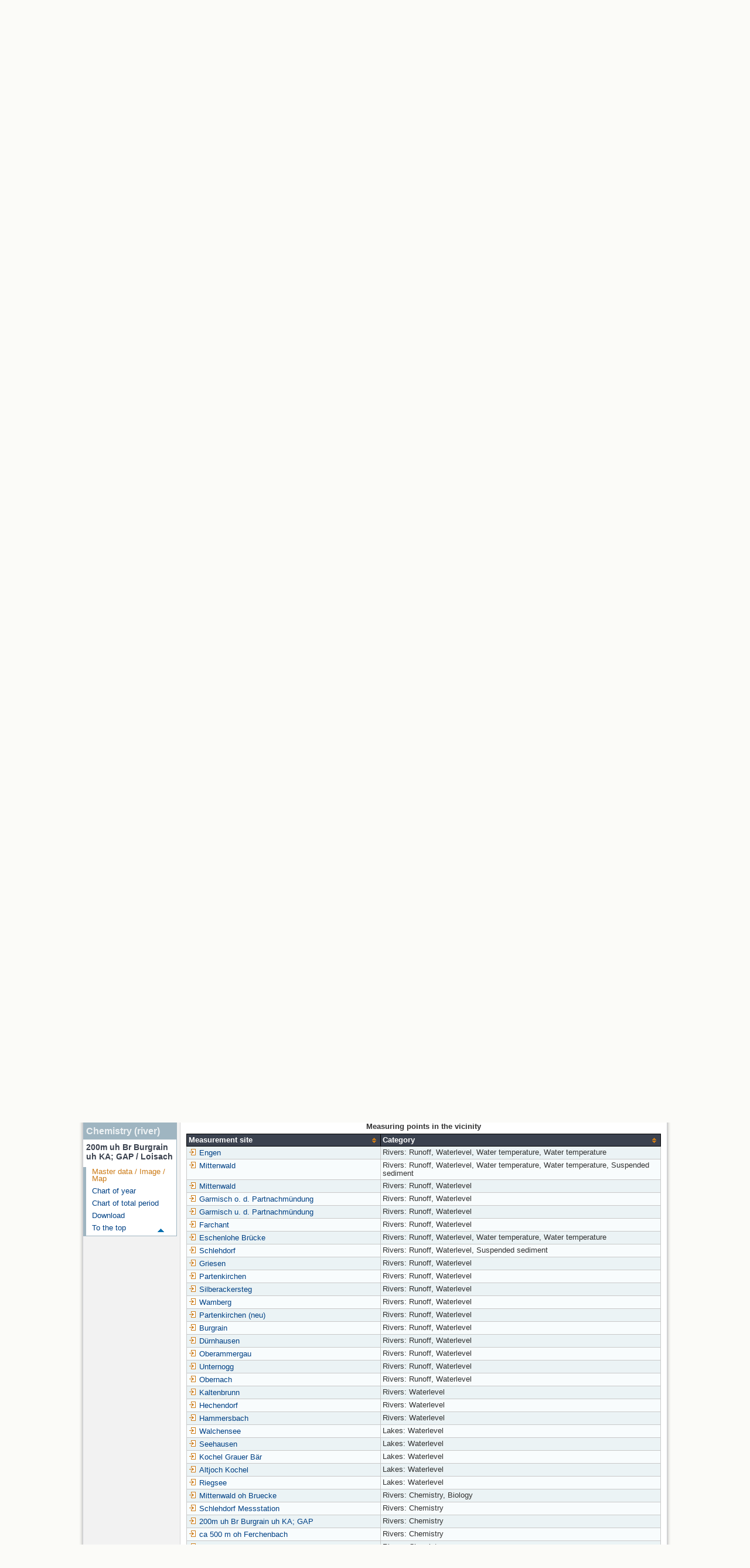

--- FILE ---
content_type: text/html; charset=utf-8
request_url: https://www.gkd.bayern.de/en/rivers/chemistry/bayern/200m-uh-br-burgrain-uh-ka-gap-10841?tab=true
body_size: 14774
content:
<!DOCTYPE html>
<html lang="en">
<head>
    <meta charset="utf-8">
    <meta http-equiv="X-UA-Compatible" content="IE=edge">
    <meta name="viewport" content="width=device-width, initial-scale=1">
    <title>Chemistry (river): Master data 200m uh Br Burgrain uh KA; GAP / Loisach</title>
    <link href="https://www.gkd.bayern.de/css/style.20231129.css" rel="stylesheet">
    <link href="https://media.gkd.bayern.de/js/jquery-ui-1.13.2/jquery-ui.min.css" rel="stylesheet">
    <link rel="icon" href="https://www.gkd.bayern.de/favicon.ico">
    <link rel="canonical" href="https://www.gkd.bayern.de/en/rivers/chemistry/bayern/200m-uh-br-burgrain-uh-ka-gap-10841" />
    <meta name="description" content=""><meta name="keywords" content="Gewässerkundlicher Dienst,Bayern,Messdaten,Gewässerkunde,Download,Abfluss,Grundwasser,Grundwasserstand,Niederschlag,Wassertemperatur,Fluss,See,Gewaesser,Wasserstand,GKD,Gewässerchemie"><meta name="robots" content="index, follow"><link href="https://media.gkd.bayern.de/js/leaflet/leaflet.css" rel="stylesheet"><link href="https://media.gkd.bayern.de/js/leaflet/leaflet-markercluster/dist/MarkerCluster.css" rel="stylesheet"><link href="https://media.gkd.bayern.de/js/leaflet/leaflet-markercluster/dist/MarkerCluster.Default.css" rel="stylesheet"><script src="https://media.gkd.bayern.de/js/jquery-3.7.0/jquery.min.js"></script><script src="https://media.gkd.bayern.de/js/jquery/jquery.maphilight.min.js"></script></head>

<body>
<a title="#" name="top"></a>
<div id="center" class="wide">
    <div id="kopf">
        <div id="schriftzug">
            <div id="navi_meta"><ul><li class=""><a href="https://www.gkd.bayern.de/en/" title="Start" id="Start">Start</a></li><li class=" append_mobile"><a href="https://www.gkd.bayern.de/en/contact" title="Contact" id="Contact">Contact</a></li><li class=" append_mobile"><a href="https://www.gkd.bayern.de/en/imprint" title="Imprint" id="Imprint">Imprint</a></li><li class=" append_mobile"><a href="https://www.gkd.bayern.de/en/privacy" title="Data protection" id="Data protection">Data protection</a></li><li class=""><a href="https://www.gkd.bayern.de/en/barrierefreiheit" title="Accessability" id="Accessability">Accessability</a></li><li class=""><a href="https://www.lfu.bayern.de/" target="_blank" id="LfU">LfU</a></li></ul></div>
            <div id="lfu"><img src="https://www.gkd.bayern.de/images/layout/schriftzug_l.png" alt="Bayerisches Landesamt f&uuml;r Umwelt"></div>
        </div>
        <div id="kopfgrafik">Gewässerkundlicher Dienst Bayern</div>
        <div id="navi_horizontal_container">
            <div id="navi_horizontal">
                <ul><li class="active"><a href="https://www.gkd.bayern.de/en/rivers" class="active" id="Rivers">Rivers</a><ul class="hide"><li class=""><a href="https://www.gkd.bayern.de/en/rivers/waterlevel" id="Waterlevel">Waterlevel</a></li><li class=""><a href="https://www.gkd.bayern.de/en/rivers/discharge" id="Discharge">Discharge</a></li><li class=""><a href="https://www.gkd.bayern.de/en/rivers/watertemperature" id="Watertemperature">Watertemperature</a></li><li class=""><a href="https://www.gkd.bayern.de/en/rivers/suspended-sediment" id="Suspended sediment">Suspended sediment</a></li><li class=""><a href="https://www.gkd.bayern.de/en/rivers/chemistry" id="Chemistry">Chemistry</a></li><li class=""><a href="https://www.gkd.bayern.de/en/rivers/biology" id="Biology">Biology</a></li></ul></li><li class=""><a href="https://www.gkd.bayern.de/en/lakes" id="Lakes">Lakes</a><ul class="hide"><li class=""><a href="https://www.gkd.bayern.de/en/lakes/waterlevel" id="Waterlevel">Waterlevel</a></li><li class=""><a href="https://www.gkd.bayern.de/en/lakes/watertemperature" id="Watertemperature">Watertemperature</a></li><li class=""><a href="https://www.gkd.bayern.de/en/lakes/chemistry" id="Chemistry">Chemistry</a></li><li class=""><a href="https://www.gkd.bayern.de/en/lakes/biology" id="Biology">Biology</a></li></ul></li><li class=""><a href="https://www.gkd.bayern.de/en/meteo" id="Meteorology">Meteorology</a><ul class="hide"><li class=""><a href="https://www.gkd.bayern.de/en/meteo/precipitation" id="Precipitation">Precipitation</a></li><li class=""><a href="https://www.gkd.bayern.de/en/meteo/snow" id="Snow">Snow</a></li><li class=""><a href="https://www.gkd.bayern.de/en/meteo/air-temperature" id="Air temperature">Air temperature</a></li><li class=""><a href="https://www.gkd.bayern.de/en/meteo/air-moisture" id="Air moisture">Air moisture</a></li><li class=""><a href="https://www.gkd.bayern.de/en/meteo/wind" id="Wind">Wind</a></li><li class=""><a href="https://www.gkd.bayern.de/en/meteo/global-radiation" id="Global radiation">Global radiation</a></li><li class=""><a href="https://www.gkd.bayern.de/en/meteo/air-pressure" id="Air pressure">Air pressure</a></li></ul></li><li class=""><a href="https://www.gkd.bayern.de/en/groundwater" id="Groundwater">Groundwater</a><ul class="hide"><li class=""><a href="https://www.gkd.bayern.de/en/groundwater/upper-layer" id="Waterlevel of upper layer">Waterlevel of upper layer</a></li><li class=""><a href="https://www.gkd.bayern.de/en/groundwater/deeper-layer" id="Waterlevel of deep layer">Waterlevel of deep layer</a></li><li class=""><a href="https://www.gkd.bayern.de/en/groundwater/flow-of-springs" id="Flow of springs">Flow of springs</a></li><li class=""><a href="https://www.gkd.bayern.de/en/groundwater/temperature-of-springs" id="Temperature of springs">Temperature of springs</a></li><li class=""><a href="https://www.gkd.bayern.de/en/groundwater/chemistry" id="Chemistry">Chemistry</a></li></ul></li><li class=" float_right"><a href="https://www.gkd.bayern.de/en/downloadcenter" id="downloadcenter">Downloadcenter (<span class="downloadanz">0</span>)</a><ul class="hide"><li class=""><a href="https://www.gkd.bayern.de/en/downloadcenter" id="Download basket">Download basket</a></li><li class=""><a href="https://www.gkd.bayern.de/en/downloadcenter/wizard" id="Measuring point selection">Measuring point selection</a></li></ul></li></ul>            </div>

            <div id="navi_horizontal_sub">
                <ul><li class=""><a href="https://www.gkd.bayern.de/en/rivers/waterlevel" id="Waterlevel">Waterlevel</a></li><li class=""><a href="https://www.gkd.bayern.de/en/rivers/discharge" id="Discharge">Discharge</a></li><li class=""><a href="https://www.gkd.bayern.de/en/rivers/watertemperature" id="Watertemperature">Watertemperature</a></li><li class=""><a href="https://www.gkd.bayern.de/en/rivers/suspended-sediment" id="Suspended sediment">Suspended sediment</a></li><li class="active"><a href="https://www.gkd.bayern.de/en/rivers/chemistry" class="active" id="Chemistry">Chemistry</a></li><li class=""><a href="https://www.gkd.bayern.de/en/rivers/biology" id="Biology">Biology</a></li></ul>            </div>
        </div>
    </div>

    <div id="content">
        <div id="surfpfad">
            <ul>
                <li><a href="https://www.gkd.bayern.de/en/">Start</a> &gt;</li><li> <a href="https://www.gkd.bayern.de/en/rivers">Rivers</a> &gt;</li><li> <a href="https://www.gkd.bayern.de/en/rivers/chemistry">Chemistry</a> &gt;</li><li> <a href="https://www.gkd.bayern.de/en/rivers/chemistry/bayern">Bayern</a> &gt;</li><li> <a href="https://www.gkd.bayern.de/en/rivers/chemistry/bayern/200m-uh-br-burgrain-uh-ka-gap-10841">200m uh Br Burgrain uh KA; GAP</a> &gt;</li><li> Master data</li>
            </ul>

            <div id="kopfsymbole">
                <ul style="padding-left:15px;">
                    <li><a id="translatePage" href="https://www.gkd.bayern.de/de/fluesse/chemie/bayern/200m-uh-br-burgrain-uh-ka-gap-10841"><img alt="Deutsche Version" title="Deutsche Version" src="https://www.gkd.bayern.de/images/symbole/de.png" /></a></li>                </ul>
                <form action="https://www.gkd.bayern.de/en/search" method="get" name="searchform">
                    <input onclick="if(this.value=='Search pattern') this.value='';" type="text" name="suche" id="q"
                           value="Search pattern" size="18" maxlength="128"/>
                    <input type="submit" id="submit" value="&gt;&gt;"/>
                </form>
            </div>
            <!--/UdmComment-->

            <!-- id = surfpfad -->
        </div>
        <!-- Janus Header End -->


        <div id="navi_links_3c"><div class="row"><div class="col">
<div class="header">Chemistry (river)</div>
<h4 style="margin: 5px 0 5px 5px">200m uh Br Burgrain uh KA; GAP / Loisach</h4>
<ul><li><a class="active" href="https://www.gkd.bayern.de/en/rivers/chemistry/bayern/200m-uh-br-burgrain-uh-ka-gap-10841">Master data / Image / Map</a></li><li><a class="" href="https://www.gkd.bayern.de/en/rivers/chemistry/bayern/200m-uh-br-burgrain-uh-ka-gap-10841/year-figures">Chart of year</a></li><li><a class="" href="https://www.gkd.bayern.de/en/rivers/chemistry/bayern/200m-uh-br-burgrain-uh-ka-gap-10841/total-period">Chart of total period</a></li><li><a class="" href="https://www.gkd.bayern.de/en/rivers/chemistry/bayern/200m-uh-br-burgrain-uh-ka-gap-10841/download">Download</a></li>
</ul></div></div></div>        <div id="content_3c" class="col_left"><div class="row">
    <div class="heading"><h1>Master data 200m uh Br Burgrain uh KA; GAP</h1></div>
    <div class="col">
        <p>
            Site number: 10841 <br>
            Community: Farchant<br>
            District: Garmisch-Partenkirchen<br>
            Operator: WWA Weilheim<br>
        </p>
        <p>
            Body of water: Loisach<br>
            Catchment: --<br>
            Easting: 658877&nbsp;(ETRS89 / UTM Zone 32N) <br>
            Northing: 5264769<br>
            <br>
        </p>

        Measurement site in these measurement networks:<br />        <ul class="linkliste">
        <li>state measurement sites</li>        </ul>

        <p>For the measurement site <strong>200m uh Br Burgrain uh KA; GAP</strong> at the moment no extended master data available.</p>        <h2>Picture of the measurement site</h2><img src="https://files.gkd.bayern.de/qualitaet_fotos/10841.jpg" style="width:600px;" alt="Picture of the measurement site" /><h2>Location of the station  200m uh Br Burgrain uh KA; GAP / Loisach</h2><div id="Map" style="background-color:#fff;height: 500px"></div><br /><div id="lagetabelle"><table  class="tblsort"><caption>Measuring points in the vicinity</caption><thead><tr><th  class="left" data-sorter="text">Measurement site</th><th  class="left">Category</th></tr></thead><tbody><tr  class="row2" data-messnetze="ap fluesse"><td  class="left" data-text="Engen"><a href="https://www.gkd.bayern.de/en/search/go?suche=fluesse.abfluss&id=12335001"><img src="https://media.gkd.bayern.de/symbole/link_intern.gif" style="width:18px; height:12px; border:0;" alt="Symbol">Engen</a></td><td  class="left" data-text="Rivers: Runoff12335001">Rivers: Runoff, Waterlevel, Water temperature, Water temperature</td></tr><tr  class="row" data-messnetze="ap fluesse"><td  class="left" data-text="Mittenwald"><a href="https://www.gkd.bayern.de/en/search/go?suche=fluesse.abfluss&id=16000708"><img src="https://media.gkd.bayern.de/symbole/link_intern.gif" style="width:18px; height:12px; border:0;" alt="Symbol">Mittenwald</a></td><td  class="left" data-text="Rivers: Runoff16000708">Rivers: Runoff, Waterlevel, Water temperature, Water temperature, Suspended sediment</td></tr><tr  class="row2" data-messnetze="ap fluesse"><td  class="left" data-text="Mittenwald "><a href="https://www.gkd.bayern.de/en/search/go?suche=fluesse.abfluss&id=16124950"><img src="https://media.gkd.bayern.de/symbole/link_intern.gif" style="width:18px; height:12px; border:0;" alt="Symbol">Mittenwald </a></td><td  class="left" data-text="Rivers: Runoff16124950">Rivers: Runoff, Waterlevel</td></tr><tr  class="row" data-messnetze="ap fluesse"><td  class="left" data-text="Garmisch o. d. Partnachmündung"><a href="https://www.gkd.bayern.de/en/search/go?suche=fluesse.abfluss&id=16401006"><img src="https://media.gkd.bayern.de/symbole/link_intern.gif" style="width:18px; height:12px; border:0;" alt="Symbol">Garmisch o. d. Partnachmündung</a></td><td  class="left" data-text="Rivers: Runoff16401006">Rivers: Runoff, Waterlevel</td></tr><tr  class="row2" data-messnetze="ap fluesse"><td  class="left" data-text="Garmisch u. d. Partnachmündung"><a href="https://www.gkd.bayern.de/en/search/go?suche=fluesse.abfluss&id=16402009"><img src="https://media.gkd.bayern.de/symbole/link_intern.gif" style="width:18px; height:12px; border:0;" alt="Symbol">Garmisch u. d. Partnachmündung</a></td><td  class="left" data-text="Rivers: Runoff16402009">Rivers: Runoff, Waterlevel</td></tr><tr  class="row" data-messnetze="ap fluesse"><td  class="left" data-text="Farchant"><a href="https://www.gkd.bayern.de/en/search/go?suche=fluesse.abfluss&id=16403001"><img src="https://media.gkd.bayern.de/symbole/link_intern.gif" style="width:18px; height:12px; border:0;" alt="Symbol">Farchant</a></td><td  class="left" data-text="Rivers: Runoff16403001">Rivers: Runoff, Waterlevel</td></tr><tr  class="row2" data-messnetze="ap fluesse"><td  class="left" data-text="Eschenlohe Brücke"><a href="https://www.gkd.bayern.de/en/search/go?suche=fluesse.abfluss&id=16404106"><img src="https://media.gkd.bayern.de/symbole/link_intern.gif" style="width:18px; height:12px; border:0;" alt="Symbol">Eschenlohe Brücke</a></td><td  class="left" data-text="Rivers: Runoff16404106">Rivers: Runoff, Waterlevel, Water temperature, Water temperature</td></tr><tr  class="row" data-messnetze="ap fluesse"><td  class="left" data-text="Schlehdorf"><a href="https://www.gkd.bayern.de/en/search/go?suche=fluesse.abfluss&id=16404900"><img src="https://media.gkd.bayern.de/symbole/link_intern.gif" style="width:18px; height:12px; border:0;" alt="Symbol">Schlehdorf</a></td><td  class="left" data-text="Rivers: Runoff16404900">Rivers: Runoff, Waterlevel, Suspended sediment</td></tr><tr  class="row2" data-messnetze="ap fluesse"><td  class="left" data-text="Griesen"><a href="https://www.gkd.bayern.de/en/search/go?suche=fluesse.abfluss&id=16412002"><img src="https://media.gkd.bayern.de/symbole/link_intern.gif" style="width:18px; height:12px; border:0;" alt="Symbol">Griesen</a></td><td  class="left" data-text="Rivers: Runoff16412002">Rivers: Runoff, Waterlevel</td></tr><tr  class="row" data-messnetze="ap fluesse"><td  class="left" data-text="Partenkirchen"><a href="https://www.gkd.bayern.de/en/search/go?suche=fluesse.abfluss&id=16425003"><img src="https://media.gkd.bayern.de/symbole/link_intern.gif" style="width:18px; height:12px; border:0;" alt="Symbol">Partenkirchen</a></td><td  class="left" data-text="Rivers: Runoff16425003">Rivers: Runoff, Waterlevel</td></tr><tr  class="row2" data-messnetze="ap fluesse"><td  class="left" data-text="Silberackersteg"><a href="https://www.gkd.bayern.de/en/search/go?suche=fluesse.abfluss&id=16425300"><img src="https://media.gkd.bayern.de/symbole/link_intern.gif" style="width:18px; height:12px; border:0;" alt="Symbol">Silberackersteg</a></td><td  class="left" data-text="Rivers: Runoff16425300">Rivers: Runoff, Waterlevel</td></tr><tr  class="row" data-messnetze="ap fluesse"><td  class="left" data-text="Wamberg"><a href="https://www.gkd.bayern.de/en/search/go?suche=fluesse.abfluss&id=16427205"><img src="https://media.gkd.bayern.de/symbole/link_intern.gif" style="width:18px; height:12px; border:0;" alt="Symbol">Wamberg</a></td><td  class="left" data-text="Rivers: Runoff16427205">Rivers: Runoff, Waterlevel</td></tr><tr  class="row2" data-messnetze="ap fluesse"><td  class="left" data-text="Partenkirchen (neu)"><a href="https://www.gkd.bayern.de/en/search/go?suche=fluesse.abfluss&id=16427513"><img src="https://media.gkd.bayern.de/symbole/link_intern.gif" style="width:18px; height:12px; border:0;" alt="Symbol">Partenkirchen (neu)</a></td><td  class="left" data-text="Rivers: Runoff16427513">Rivers: Runoff, Waterlevel</td></tr><tr  class="row" data-messnetze="ap fluesse"><td  class="left" data-text="Burgrain"><a href="https://www.gkd.bayern.de/en/search/go?suche=fluesse.abfluss&id=16432000"><img src="https://media.gkd.bayern.de/symbole/link_intern.gif" style="width:18px; height:12px; border:0;" alt="Symbol">Burgrain</a></td><td  class="left" data-text="Rivers: Runoff16432000">Rivers: Runoff, Waterlevel</td></tr><tr  class="row2" data-messnetze="ap fluesse"><td  class="left" data-text="Dürnhausen"><a href="https://www.gkd.bayern.de/en/search/go?suche=fluesse.abfluss&id=16455005"><img src="https://media.gkd.bayern.de/symbole/link_intern.gif" style="width:18px; height:12px; border:0;" alt="Symbol">Dürnhausen</a></td><td  class="left" data-text="Rivers: Runoff16455005">Rivers: Runoff, Waterlevel</td></tr><tr  class="row" data-messnetze="ap fluesse"><td  class="left" data-text="Oberammergau"><a href="https://www.gkd.bayern.de/en/search/go?suche=fluesse.abfluss&id=16610709"><img src="https://media.gkd.bayern.de/symbole/link_intern.gif" style="width:18px; height:12px; border:0;" alt="Symbol">Oberammergau</a></td><td  class="left" data-text="Rivers: Runoff16610709">Rivers: Runoff, Waterlevel</td></tr><tr  class="row2" data-messnetze="ap fluesse"><td  class="left" data-text="Unternogg"><a href="https://www.gkd.bayern.de/en/search/go?suche=fluesse.abfluss&id=16615203"><img src="https://media.gkd.bayern.de/symbole/link_intern.gif" style="width:18px; height:12px; border:0;" alt="Symbol">Unternogg</a></td><td  class="left" data-text="Rivers: Runoff16615203">Rivers: Runoff, Waterlevel</td></tr><tr  class="row" data-messnetze="ap fluesse"><td  class="left" data-text="Obernach"><a href="https://www.gkd.bayern.de/en/search/go?suche=fluesse.abfluss&id=16616002"><img src="https://media.gkd.bayern.de/symbole/link_intern.gif" style="width:18px; height:12px; border:0;" alt="Symbol">Obernach</a></td><td  class="left" data-text="Rivers: Runoff16616002">Rivers: Runoff, Waterlevel</td></tr><tr  class="row2" data-messnetze="ap fluesse"><td  class="left" data-text="Kaltenbrunn"><a href="https://www.gkd.bayern.de/en/search/go?suche=fluesse.wasserstand&id=16427108"><img src="https://media.gkd.bayern.de/symbole/link_intern.gif" style="width:18px; height:12px; border:0;" alt="Symbol">Kaltenbrunn</a></td><td  class="left" data-text="Rivers: Waterlevel16427108">Rivers: Waterlevel</td></tr><tr  class="row" data-messnetze="ap fluesse"><td  class="left" data-text="Hechendorf"><a href="https://www.gkd.bayern.de/en/search/go?suche=fluesse.wasserstand&id=16438055"><img src="https://media.gkd.bayern.de/symbole/link_intern.gif" style="width:18px; height:12px; border:0;" alt="Symbol">Hechendorf</a></td><td  class="left" data-text="Rivers: Waterlevel16438055">Rivers: Waterlevel</td></tr><tr  class="row2" data-messnetze="ap fluesse"><td  class="left" data-text="Hammersbach"><a href="https://www.gkd.bayern.de/en/search/go?suche=fluesse.wasserstand&id=16417055"><img src="https://media.gkd.bayern.de/symbole/link_intern.gif" style="width:18px; height:12px; border:0;" alt="Symbol">Hammersbach</a></td><td  class="left" data-text="Rivers: Waterlevel16417055">Rivers: Waterlevel</td></tr><tr  class="row" data-messnetze="ap seen"><td  class="left" data-text="Walchensee"><a href="https://www.gkd.bayern.de/en/search/go?suche=seen.wasserstand&id=16323004"><img src="https://media.gkd.bayern.de/symbole/link_intern.gif" style="width:18px; height:12px; border:0;" alt="Symbol">Walchensee</a></td><td  class="left" data-text="Lakes: Waterlevel16323004">Lakes: Waterlevel</td></tr><tr  class="row2" data-messnetze="ap seen"><td  class="left" data-text="Seehausen"><a href="https://www.gkd.bayern.de/en/search/go?suche=seen.wasserstand&id=16617005"><img src="https://media.gkd.bayern.de/symbole/link_intern.gif" style="width:18px; height:12px; border:0;" alt="Symbol">Seehausen</a></td><td  class="left" data-text="Lakes: Waterlevel16617005">Lakes: Waterlevel</td></tr><tr  class="row" data-messnetze="ap seen"><td  class="left" data-text="Kochel Grauer Bär"><a href="https://www.gkd.bayern.de/en/search/go?suche=seen.wasserstand&id=16406000"><img src="https://media.gkd.bayern.de/symbole/link_intern.gif" style="width:18px; height:12px; border:0;" alt="Symbol">Kochel Grauer Bär</a></td><td  class="left" data-text="Lakes: Waterlevel16406000">Lakes: Waterlevel</td></tr><tr  class="row2" data-messnetze="ap seen"><td  class="left" data-text="Altjoch Kochel"><a href="https://www.gkd.bayern.de/en/search/go?suche=seen.wasserstand&id=16405801"><img src="https://media.gkd.bayern.de/symbole/link_intern.gif" style="width:18px; height:12px; border:0;" alt="Symbol">Altjoch Kochel</a></td><td  class="left" data-text="Lakes: Waterlevel16405801">Lakes: Waterlevel</td></tr><tr  class="row" data-messnetze="ap seen"><td  class="left" data-text="Riegsee"><a href="https://www.gkd.bayern.de/en/search/go?suche=seen.wasserstand&id=16619000"><img src="https://media.gkd.bayern.de/symbole/link_intern.gif" style="width:18px; height:12px; border:0;" alt="Symbol">Riegsee</a></td><td  class="left" data-text="Lakes: Waterlevel16619000">Lakes: Waterlevel</td></tr><tr  class="row2" data-messnetze="ap fluesse"><td  class="left" data-text="Mittenwald oh Bruecke"><a href="https://www.gkd.bayern.de/en/search/go?suche=fluesse.chemie&id=10754"><img src="https://media.gkd.bayern.de/symbole/link_intern.gif" style="width:18px; height:12px; border:0;" alt="Symbol">Mittenwald oh Bruecke</a></td><td  class="left" data-text="Rivers: Chemistry10754">Rivers: Chemistry, Biology</td></tr><tr  class="row" data-messnetze="ap fluesse"><td  class="left" data-text="Schlehdorf Messstation"><a href="https://www.gkd.bayern.de/en/search/go?suche=fluesse.chemie&id=10860"><img src="https://media.gkd.bayern.de/symbole/link_intern.gif" style="width:18px; height:12px; border:0;" alt="Symbol">Schlehdorf Messstation</a></td><td  class="left" data-text="Rivers: Chemistry10860">Rivers: Chemistry</td></tr><tr  class="row2" data-messnetze="ap fluesse"><td  class="left" data-text="200m uh Br Burgrain uh KA; GAP"><a href="https://www.gkd.bayern.de/en/search/go?suche=fluesse.chemie&id=10841"><img src="https://media.gkd.bayern.de/symbole/link_intern.gif" style="width:18px; height:12px; border:0;" alt="Symbol">200m uh Br Burgrain uh KA; GAP</a></td><td  class="left" data-text="Rivers: Chemistry10841">Rivers: Chemistry</td></tr><tr  class="row" data-messnetze="ap fluesse"><td  class="left" data-text="ca 500 m oh Ferchenbach"><a href="https://www.gkd.bayern.de/en/search/go?suche=fluesse.chemie&id=97015"><img src="https://media.gkd.bayern.de/symbole/link_intern.gif" style="width:18px; height:12px; border:0;" alt="Symbol">ca 500 m oh Ferchenbach</a></td><td  class="left" data-text="Rivers: Chemistry97015">Rivers: Chemistry</td></tr><tr  class="row2" data-messnetze="ap fluesse"><td  class="left" data-text="Unter-Grainau, nach Einmdg. Kramerlaine"><a href="https://www.gkd.bayern.de/en/search/go?suche=fluesse.chemie&id=193101"><img src="https://media.gkd.bayern.de/symbole/link_intern.gif" style="width:18px; height:12px; border:0;" alt="Symbol">Unter-Grainau, nach Einmdg. Kramerlaine</a></td><td  class="left" data-text="Rivers: Chemistry193101">Rivers: Chemistry</td></tr><tr  class="row" data-messnetze="ap fluesse"><td  class="left" data-text="oh Brücke Hammersbach"><a href="https://www.gkd.bayern.de/en/search/go?suche=fluesse.chemie&id=203925"><img src="https://media.gkd.bayern.de/symbole/link_intern.gif" style="width:18px; height:12px; border:0;" alt="Symbol">oh Brücke Hammersbach</a></td><td  class="left" data-text="Rivers: Chemistry203925">Rivers: Chemistry</td></tr><tr  class="row2" data-messnetze="ap fluesse"><td  class="left" data-text="oh Ammermühle,800m O Rottenbuch,Fkm 158"><a href="https://www.gkd.bayern.de/en/search/go?suche=fluesse.chemie&id=32613"><img src="https://media.gkd.bayern.de/symbole/link_intern.gif" style="width:18px; height:12px; border:0;" alt="Symbol">oh Ammermühle,800m O Rottenbuch,Fkm 158</a></td><td  class="left" data-text="Rivers: Chemistry32613">Rivers: Chemistry, Biology</td></tr><tr  class="row" data-messnetze="ap seen"><td  class="left" data-text="Tiefste Stelle, Ostwanne"><a href="https://www.gkd.bayern.de/en/search/go?suche=seen.chemie&id=2018"><img src="https://media.gkd.bayern.de/symbole/link_intern.gif" style="width:18px; height:12px; border:0;" alt="Symbol">Tiefste Stelle, Ostwanne</a></td><td  class="left" data-text="Lakes: Chemistry2018">Lakes: Chemistry, Biology</td></tr><tr  class="row2" data-messnetze="ap seen"><td  class="left" data-text="Tiefste Stelle"><a href="https://www.gkd.bayern.de/en/search/go?suche=seen.chemie&id=2125"><img src="https://media.gkd.bayern.de/symbole/link_intern.gif" style="width:18px; height:12px; border:0;" alt="Symbol">Tiefste Stelle</a></td><td  class="left" data-text="Lakes: Chemistry2125">Lakes: Chemistry, Biology</td></tr><tr  class="row" data-messnetze="ap seen"><td  class="left" data-text="Tiefste Stelle"><a href="https://www.gkd.bayern.de/en/search/go?suche=seen.chemie&id=2147"><img src="https://media.gkd.bayern.de/symbole/link_intern.gif" style="width:18px; height:12px; border:0;" alt="Symbol">Tiefste Stelle</a></td><td  class="left" data-text="Lakes: Chemistry2147">Lakes: Chemistry, Biology</td></tr><tr  class="row2" data-messnetze="ap fluesse"><td  class="left" data-text="oh Bruecke B11 in Einsiedl"><a href="https://www.gkd.bayern.de/en/search/go?suche=fluesse.chemie&id=103160"><img src="https://media.gkd.bayern.de/symbole/link_intern.gif" style="width:18px; height:12px; border:0;" alt="Symbol">oh Bruecke B11 in Einsiedl</a></td><td  class="left" data-text="Rivers: Chemistry103160">Rivers: Chemistry, Biology</td></tr><tr  class="row" data-messnetze="ap seen"><td  class="left" data-text="Tiefste Stelle"><a href="https://www.gkd.bayern.de/en/search/go?suche=seen.chemie&id=2034"><img src="https://media.gkd.bayern.de/symbole/link_intern.gif" style="width:18px; height:12px; border:0;" alt="Symbol">Tiefste Stelle</a></td><td  class="left" data-text="Lakes: Chemistry2034">Lakes: Chemistry, Biology</td></tr><tr  class="row2" data-messnetze="ap seen"><td  class="left" data-text="Tiefste Stelle"><a href="https://www.gkd.bayern.de/en/search/go?suche=seen.chemie&id=2061"><img src="https://media.gkd.bayern.de/symbole/link_intern.gif" style="width:18px; height:12px; border:0;" alt="Symbol">Tiefste Stelle</a></td><td  class="left" data-text="Lakes: Chemistry2061">Lakes: Chemistry, Biology</td></tr><tr  class="row" data-messnetze="ap seen"><td  class="left" data-text="Tiefste Stelle, Südwanne"><a href="https://www.gkd.bayern.de/en/search/go?suche=seen.chemie&id=2093"><img src="https://media.gkd.bayern.de/symbole/link_intern.gif" style="width:18px; height:12px; border:0;" alt="Symbol">Tiefste Stelle, Südwanne</a></td><td  class="left" data-text="Lakes: Chemistry2093">Lakes: Chemistry, Biology</td></tr><tr  class="row2" data-messnetze="ap seen"><td  class="left" data-text="Tiefste Stelle Nordwanne"><a href="https://www.gkd.bayern.de/en/search/go?suche=seen.chemie&id=2094"><img src="https://media.gkd.bayern.de/symbole/link_intern.gif" style="width:18px; height:12px; border:0;" alt="Symbol">Tiefste Stelle Nordwanne</a></td><td  class="left" data-text="Lakes: Chemistry2094">Lakes: Chemistry, Biology</td></tr><tr  class="row" data-messnetze="ap fluesse"><td  class="left" data-text="uh. Proner Brücke"><a href="https://www.gkd.bayern.de/en/search/go?suche=fluesse.chemie&id=10813"><img src="https://media.gkd.bayern.de/symbole/link_intern.gif" style="width:18px; height:12px; border:0;" alt="Symbol">uh. Proner Brücke</a></td><td  class="left" data-text="Rivers: Chemistry10813">Rivers: Chemistry, Biology</td></tr><tr  class="row2" data-messnetze="ap fluesse"><td  class="left" data-text="oh Rudersau"><a href="https://www.gkd.bayern.de/en/search/go?suche=fluesse.chemie&id=2997"><img src="https://media.gkd.bayern.de/symbole/link_intern.gif" style="width:18px; height:12px; border:0;" alt="Symbol">oh Rudersau</a></td><td  class="left" data-text="Rivers: Chemistry2997">Rivers: Chemistry, Biology</td></tr><tr  class="row" data-messnetze="ap fluesse"><td  class="left" data-text="100m oh Br B 23"><a href="https://www.gkd.bayern.de/en/search/go?suche=fluesse.chemie&id=10816"><img src="https://media.gkd.bayern.de/symbole/link_intern.gif" style="width:18px; height:12px; border:0;" alt="Symbol">100m oh Br B 23</a></td><td  class="left" data-text="Rivers: Chemistry10816">Rivers: Chemistry, Biology</td></tr><tr  class="row2" data-messnetze="ap fluesse"><td  class="left" data-text="100m oh Mdg Loisach"><a href="https://www.gkd.bayern.de/en/search/go?suche=fluesse.chemie&id=10822"><img src="https://media.gkd.bayern.de/symbole/link_intern.gif" style="width:18px; height:12px; border:0;" alt="Symbol">100m oh Mdg Loisach</a></td><td  class="left" data-text="Rivers: Chemistry10822">Rivers: Chemistry, Biology</td></tr><tr  class="row" data-messnetze="ap fluesse"><td  class="left" data-text="uh Pegel GAP o.d.P."><a href="https://www.gkd.bayern.de/en/search/go?suche=fluesse.chemie&id=10823"><img src="https://media.gkd.bayern.de/symbole/link_intern.gif" style="width:18px; height:12px; border:0;" alt="Symbol">uh Pegel GAP o.d.P.</a></td><td  class="left" data-text="Rivers: Chemistry10823">Rivers: Chemistry, Biology</td></tr><tr  class="row2" data-messnetze="ap fluesse"><td  class="left" data-text="uh Sportgelaende Oberau, 600m oh Muendung Loisach"><a href="https://www.gkd.bayern.de/en/search/go?suche=fluesse.chemie&id=10842"><img src="https://media.gkd.bayern.de/symbole/link_intern.gif" style="width:18px; height:12px; border:0;" alt="Symbol">uh Sportgelaende Oberau, 600m oh Muendung Loisach</a></td><td  class="left" data-text="Rivers: Chemistry10842">Rivers: Chemistry, Biology</td></tr><tr  class="row" data-messnetze="ap fluesse"><td  class="left" data-text="Br Grafenaschau"><a href="https://www.gkd.bayern.de/en/search/go?suche=fluesse.chemie&id=10856"><img src="https://media.gkd.bayern.de/symbole/link_intern.gif" style="width:18px; height:12px; border:0;" alt="Symbol">Br Grafenaschau</a></td><td  class="left" data-text="Rivers: Chemistry10856">Rivers: Chemistry</td></tr><tr  class="row2" data-messnetze="ap fluesse"><td  class="left" data-text="Bruecke Unternogg"><a href="https://www.gkd.bayern.de/en/search/go?suche=fluesse.chemie&id=11009"><img src="https://media.gkd.bayern.de/symbole/link_intern.gif" style="width:18px; height:12px; border:0;" alt="Symbol">Bruecke Unternogg</a></td><td  class="left" data-text="Rivers: Chemistry11009">Rivers: Chemistry, Biology</td></tr><tr  class="row" data-messnetze="ap fluesse"><td  class="left" data-text="Pegel Obernach"><a href="https://www.gkd.bayern.de/en/search/go?suche=fluesse.chemie&id=11031"><img src="https://media.gkd.bayern.de/symbole/link_intern.gif" style="width:18px; height:12px; border:0;" alt="Symbol">Pegel Obernach</a></td><td  class="left" data-text="Rivers: Chemistry11031">Rivers: Chemistry, Biology</td></tr><tr  class="row2" data-messnetze="ap fluesse"><td  class="left" data-text="oh Br Heimgarten"><a href="https://www.gkd.bayern.de/en/search/go?suche=fluesse.chemie&id=11040"><img src="https://media.gkd.bayern.de/symbole/link_intern.gif" style="width:18px; height:12px; border:0;" alt="Symbol">oh Br Heimgarten</a></td><td  class="left" data-text="Rivers: Chemistry11040">Rivers: Chemistry, Biology</td></tr><tr  class="row" data-messnetze="ap fluesse"><td  class="left" data-text="Bruecke oh Mdg in Loisach"><a href="https://www.gkd.bayern.de/en/search/go?suche=fluesse.chemie&id=103162"><img src="https://media.gkd.bayern.de/symbole/link_intern.gif" style="width:18px; height:12px; border:0;" alt="Symbol">Bruecke oh Mdg in Loisach</a></td><td  class="left" data-text="Rivers: Chemistry103162">Rivers: Chemistry, Biology</td></tr><tr  class="row2" data-messnetze="ap fluesse"><td  class="left" data-text="Walchenseeauslaufbauwerk WALA10"><a href="https://www.gkd.bayern.de/en/search/go?suche=fluesse.chemie&id=106228"><img src="https://media.gkd.bayern.de/symbole/link_intern.gif" style="width:18px; height:12px; border:0;" alt="Symbol">Walchenseeauslaufbauwerk WALA10</a></td><td  class="left" data-text="Rivers: Chemistry106228">Rivers: Chemistry</td></tr><tr  class="row" data-messnetze="ap fluesse"><td  class="left" data-text="Kanalbr uh Kruener Wehr"><a href="https://www.gkd.bayern.de/en/search/go?suche=fluesse.chemie&id=110073"><img src="https://media.gkd.bayern.de/symbole/link_intern.gif" style="width:18px; height:12px; border:0;" alt="Symbol">Kanalbr uh Kruener Wehr</a></td><td  class="left" data-text="Rivers: Chemistry110073">Rivers: Chemistry</td></tr><tr  class="row2" data-messnetze="ap fluesse"><td  class="left" data-text="Br Hechendorf oh Mdg Loisachkanal"><a href="https://www.gkd.bayern.de/en/search/go?suche=fluesse.chemie&id=113819"><img src="https://media.gkd.bayern.de/symbole/link_intern.gif" style="width:18px; height:12px; border:0;" alt="Symbol">Br Hechendorf oh Mdg Loisachkanal</a></td><td  class="left" data-text="Rivers: Chemistry113819">Rivers: Chemistry, Biology</td></tr><tr  class="row" data-messnetze="ap fluesse"><td  class="left" data-text="Brücke Riedweg"><a href="https://www.gkd.bayern.de/en/search/go?suche=fluesse.chemie&id=140977"><img src="https://media.gkd.bayern.de/symbole/link_intern.gif" style="width:18px; height:12px; border:0;" alt="Symbol">Brücke Riedweg</a></td><td  class="left" data-text="Rivers: Chemistry140977">Rivers: Chemistry</td></tr><tr  class="row2" data-messnetze="ap fluesse"><td  class="left" data-text="oh Sperrbauwerk"><a href="https://www.gkd.bayern.de/en/search/go?suche=fluesse.chemie&id=194125"><img src="https://media.gkd.bayern.de/symbole/link_intern.gif" style="width:18px; height:12px; border:0;" alt="Symbol">oh Sperrbauwerk</a></td><td  class="left" data-text="Rivers: Chemistry194125">Rivers: Chemistry, Biology</td></tr><tr  class="row" data-messnetze="ap fluesse"><td  class="left" data-text="uh Wehr oh Wiedereinleitung"><a href="https://www.gkd.bayern.de/en/search/go?suche=fluesse.biologie&id=10830"><img src="https://media.gkd.bayern.de/symbole/link_intern.gif" style="width:18px; height:12px; border:0;" alt="Symbol">uh Wehr oh Wiedereinleitung</a></td><td  class="left" data-text="Rivers: Biology10830">Rivers: Biology</td></tr><tr  class="row2" data-messnetze="ap fluesse"><td  class="left" data-text="oh Furt"><a href="https://www.gkd.bayern.de/en/search/go?suche=fluesse.biologie&id=10855"><img src="https://media.gkd.bayern.de/symbole/link_intern.gif" style="width:18px; height:12px; border:0;" alt="Symbol">oh Furt</a></td><td  class="left" data-text="Rivers: Biology10855">Rivers: Biology</td></tr><tr  class="row" data-messnetze="ap fluesse"><td  class="left" data-text="HMS Schlehdorf Fkm 51,5"><a href="https://www.gkd.bayern.de/en/search/go?suche=fluesse.biologie&id=10859"><img src="https://media.gkd.bayern.de/symbole/link_intern.gif" style="width:18px; height:12px; border:0;" alt="Symbol">HMS Schlehdorf Fkm 51,5</a></td><td  class="left" data-text="Rivers: Biology10859">Rivers: Biology</td></tr><tr  class="row2" data-messnetze="ap fluesse"><td  class="left" data-text="650m SSW Altenau, Fkm 173,3"><a href="https://www.gkd.bayern.de/en/search/go?suche=fluesse.biologie&id=32611"><img src="https://media.gkd.bayern.de/symbole/link_intern.gif" style="width:18px; height:12px; border:0;" alt="Symbol">650m SSW Altenau, Fkm 173,3</a></td><td  class="left" data-text="Rivers: Biology32611">Rivers: Biology</td></tr><tr  class="row" data-messnetze="ap fluesse"><td  class="left" data-text="uh Br bei Brand"><a href="https://www.gkd.bayern.de/en/search/go?suche=fluesse.biologie&id=67545"><img src="https://media.gkd.bayern.de/symbole/link_intern.gif" style="width:18px; height:12px; border:0;" alt="Symbol">uh Br bei Brand</a></td><td  class="left" data-text="Rivers: Biology67545">Rivers: Biology</td></tr><tr  class="row2" data-messnetze="ap fluesse"><td  class="left" data-text="Ramsachkirchl.suedoestlich Murnau,Br.Ramsachstr"><a href="https://www.gkd.bayern.de/en/search/go?suche=fluesse.biologie&id=121866"><img src="https://media.gkd.bayern.de/symbole/link_intern.gif" style="width:18px; height:12px; border:0;" alt="Symbol">Ramsachkirchl.suedoestlich Murnau,Br.Ramsachstr</a></td><td  class="left" data-text="Rivers: Biology121866">Rivers: Biology</td></tr><tr  class="row" data-messnetze="ap fluesse"><td  class="left" data-text="70m oh Höllentalstrasse"><a href="https://www.gkd.bayern.de/en/search/go?suche=fluesse.biologie&id=203981"><img src="https://media.gkd.bayern.de/symbole/link_intern.gif" style="width:18px; height:12px; border:0;" alt="Symbol">70m oh Höllentalstrasse</a></td><td  class="left" data-text="Rivers: Biology203981">Rivers: Biology</td></tr><tr  class="row2" data-messnetze="ap fluesse"><td  class="left" data-text="oh. Stausee Krün"><a href="https://www.gkd.bayern.de/en/search/go?suche=fluesse.biologie&id=10762"><img src="https://media.gkd.bayern.de/symbole/link_intern.gif" style="width:18px; height:12px; border:0;" alt="Symbol">oh. Stausee Krün</a></td><td  class="left" data-text="Rivers: Biology10762">Rivers: Biology</td></tr><tr  class="row" data-messnetze="ap seen"><td  class="left" data-text="Transekt1_Suedufer 50m oestl Fischehuette"><a href="https://www.gkd.bayern.de/en/search/go?suche=seen.biologie&id=97142"><img src="https://media.gkd.bayern.de/symbole/link_intern.gif" style="width:18px; height:12px; border:0;" alt="Symbol">Transekt1_Suedufer 50m oestl Fischehuette</a></td><td  class="left" data-text="Lakes: Biology97142">Lakes: Biology</td></tr><tr  class="row2" data-messnetze="ap seen"><td  class="left" data-text="Transekt3_Westufer noerdl Ach_NSG"><a href="https://www.gkd.bayern.de/en/search/go?suche=seen.biologie&id=97149"><img src="https://media.gkd.bayern.de/symbole/link_intern.gif" style="width:18px; height:12px; border:0;" alt="Symbol">Transekt3_Westufer noerdl Ach_NSG</a></td><td  class="left" data-text="Lakes: Biology97149">Lakes: Biology</td></tr><tr  class="row" data-messnetze="ap seen"><td  class="left" data-text="Transekt4_oestl Tannenbuchfilz suedl Rotenfilz"><a href="https://www.gkd.bayern.de/en/search/go?suche=seen.biologie&id=97150"><img src="https://media.gkd.bayern.de/symbole/link_intern.gif" style="width:18px; height:12px; border:0;" alt="Symbol">Transekt4_oestl Tannenbuchfilz suedl Rotenfilz</a></td><td  class="left" data-text="Lakes: Biology97150">Lakes: Biology</td></tr><tr  class="row2" data-messnetze="ap seen"><td  class="left" data-text="Transekt 1"><a href="https://www.gkd.bayern.de/en/search/go?suche=seen.biologie&id=97156"><img src="https://media.gkd.bayern.de/symbole/link_intern.gif" style="width:18px; height:12px; border:0;" alt="Symbol">Transekt 1</a></td><td  class="left" data-text="Lakes: Biology97156">Lakes: Biology</td></tr><tr  class="row" data-messnetze="ap seen"><td  class="left" data-text="Transekt6_Campingplatz suedl Uffing_NordOWK"><a href="https://www.gkd.bayern.de/en/search/go?suche=seen.biologie&id=97157"><img src="https://media.gkd.bayern.de/symbole/link_intern.gif" style="width:18px; height:12px; border:0;" alt="Symbol">Transekt6_Campingplatz suedl Uffing_NordOWK</a></td><td  class="left" data-text="Lakes: Biology97157">Lakes: Biology</td></tr><tr  class="row2" data-messnetze="ap seen"><td  class="left" data-text="Transekt 2"><a href="https://www.gkd.bayern.de/en/search/go?suche=seen.biologie&id=97158"><img src="https://media.gkd.bayern.de/symbole/link_intern.gif" style="width:18px; height:12px; border:0;" alt="Symbol">Transekt 2</a></td><td  class="left" data-text="Lakes: Biology97158">Lakes: Biology</td></tr><tr  class="row" data-messnetze="ap seen"><td  class="left" data-text="Transekt7_oestl vom Steg Alpenblick ca 100m_NordOWK"><a href="https://www.gkd.bayern.de/en/search/go?suche=seen.biologie&id=97159"><img src="https://media.gkd.bayern.de/symbole/link_intern.gif" style="width:18px; height:12px; border:0;" alt="Symbol">Transekt7_oestl vom Steg Alpenblick ca 100m_NordOWK</a></td><td  class="left" data-text="Lakes: Biology97159">Lakes: Biology</td></tr><tr  class="row2" data-messnetze="ap seen"><td  class="left" data-text="Transekt 3"><a href="https://www.gkd.bayern.de/en/search/go?suche=seen.biologie&id=97162"><img src="https://media.gkd.bayern.de/symbole/link_intern.gif" style="width:18px; height:12px; border:0;" alt="Symbol">Transekt 3</a></td><td  class="left" data-text="Lakes: Biology97162">Lakes: Biology</td></tr><tr  class="row" data-messnetze="ap seen"><td  class="left" data-text="Transekt 4"><a href="https://www.gkd.bayern.de/en/search/go?suche=seen.biologie&id=97163"><img src="https://media.gkd.bayern.de/symbole/link_intern.gif" style="width:18px; height:12px; border:0;" alt="Symbol">Transekt 4</a></td><td  class="left" data-text="Lakes: Biology97163">Lakes: Biology</td></tr><tr  class="row2" data-messnetze="ap seen"><td  class="left" data-text="Transekt 5"><a href="https://www.gkd.bayern.de/en/search/go?suche=seen.biologie&id=97165"><img src="https://media.gkd.bayern.de/symbole/link_intern.gif" style="width:18px; height:12px; border:0;" alt="Symbol">Transekt 5</a></td><td  class="left" data-text="Lakes: Biology97165">Lakes: Biology</td></tr><tr  class="row" data-messnetze="ap seen"><td  class="left" data-text="Transekt 6"><a href="https://www.gkd.bayern.de/en/search/go?suche=seen.biologie&id=97166"><img src="https://media.gkd.bayern.de/symbole/link_intern.gif" style="width:18px; height:12px; border:0;" alt="Symbol">Transekt 6</a></td><td  class="left" data-text="Lakes: Biology97166">Lakes: Biology</td></tr><tr  class="row2" data-messnetze="ap seen"><td  class="left" data-text="Transekt9_noerdl Strandbad Seehausen"><a href="https://www.gkd.bayern.de/en/search/go?suche=seen.biologie&id=97167"><img src="https://media.gkd.bayern.de/symbole/link_intern.gif" style="width:18px; height:12px; border:0;" alt="Symbol">Transekt9_noerdl Strandbad Seehausen</a></td><td  class="left" data-text="Lakes: Biology97167">Lakes: Biology</td></tr><tr  class="row" data-messnetze="ap seen"><td  class="left" data-text="Transekt 7"><a href="https://www.gkd.bayern.de/en/search/go?suche=seen.biologie&id=97170"><img src="https://media.gkd.bayern.de/symbole/link_intern.gif" style="width:18px; height:12px; border:0;" alt="Symbol">Transekt 7</a></td><td  class="left" data-text="Lakes: Biology97170">Lakes: Biology</td></tr><tr  class="row2" data-messnetze="ap seen"><td  class="left" data-text="Transekt 1 - westlich der Wasserwacht"><a href="https://www.gkd.bayern.de/en/search/go?suche=seen.biologie&id=102909"><img src="https://media.gkd.bayern.de/symbole/link_intern.gif" style="width:18px; height:12px; border:0;" alt="Symbol">Transekt 1 - westlich der Wasserwacht</a></td><td  class="left" data-text="Lakes: Biology102909">Lakes: Biology</td></tr><tr  class="row" data-messnetze="ap seen"><td  class="left" data-text="Transekt 2 - westlicher Teil des Badestrand"><a href="https://www.gkd.bayern.de/en/search/go?suche=seen.biologie&id=102910"><img src="https://media.gkd.bayern.de/symbole/link_intern.gif" style="width:18px; height:12px; border:0;" alt="Symbol">Transekt 2 - westlicher Teil des Badestrand</a></td><td  class="left" data-text="Lakes: Biology102910">Lakes: Biology</td></tr><tr  class="row2" data-messnetze="ap seen"><td  class="left" data-text="Transekt 3 - Suedufer a.H. Steilufer"><a href="https://www.gkd.bayern.de/en/search/go?suche=seen.biologie&id=102913"><img src="https://media.gkd.bayern.de/symbole/link_intern.gif" style="width:18px; height:12px; border:0;" alt="Symbol">Transekt 3 - Suedufer a.H. Steilufer</a></td><td  class="left" data-text="Lakes: Biology102913">Lakes: Biology</td></tr><tr  class="row" data-messnetze="ap seen"><td  class="left" data-text="Transekt 4 - Suedwestufer uh Parkbank"><a href="https://www.gkd.bayern.de/en/search/go?suche=seen.biologie&id=102915"><img src="https://media.gkd.bayern.de/symbole/link_intern.gif" style="width:18px; height:12px; border:0;" alt="Symbol">Transekt 4 - Suedwestufer uh Parkbank</a></td><td  class="left" data-text="Lakes: Biology102915">Lakes: Biology</td></tr><tr  class="row2" data-messnetze="ap seen"><td  class="left" data-text="Transekt 5 - Nordwestufer gegenueber Scheibeninsel"><a href="https://www.gkd.bayern.de/en/search/go?suche=seen.biologie&id=102917"><img src="https://media.gkd.bayern.de/symbole/link_intern.gif" style="width:18px; height:12px; border:0;" alt="Symbol">Transekt 5 - Nordwestufer gegenueber Scheibeninsel</a></td><td  class="left" data-text="Lakes: Biology102917">Lakes: Biology</td></tr><tr  class="row" data-messnetze="ap seen"><td  class="left" data-text="Transekt 6 - Nordufer bei Steingringpriel"><a href="https://www.gkd.bayern.de/en/search/go?suche=seen.biologie&id=102919"><img src="https://media.gkd.bayern.de/symbole/link_intern.gif" style="width:18px; height:12px; border:0;" alt="Symbol">Transekt 6 - Nordufer bei Steingringpriel</a></td><td  class="left" data-text="Lakes: Biology102919">Lakes: Biology</td></tr><tr  class="row2" data-messnetze="ap seen"><td  class="left" data-text="Transekt 7 - oestlich Sachseninsel"><a href="https://www.gkd.bayern.de/en/search/go?suche=seen.biologie&id=102921"><img src="https://media.gkd.bayern.de/symbole/link_intern.gif" style="width:18px; height:12px; border:0;" alt="Symbol">Transekt 7 - oestlich Sachseninsel</a></td><td  class="left" data-text="Lakes: Biology102921">Lakes: Biology</td></tr><tr  class="row" data-messnetze="ap seen"><td  class="left" data-text="Transekt 8 - mittig Ostufer Untersee"><a href="https://www.gkd.bayern.de/en/search/go?suche=seen.biologie&id=102923"><img src="https://media.gkd.bayern.de/symbole/link_intern.gif" style="width:18px; height:12px; border:0;" alt="Symbol">Transekt 8 - mittig Ostufer Untersee</a></td><td  class="left" data-text="Lakes: Biology102923">Lakes: Biology</td></tr><tr  class="row2" data-messnetze="ap seen"><td  class="left" data-text="Transekt 1"><a href="https://www.gkd.bayern.de/en/search/go?suche=seen.biologie&id=107617"><img src="https://media.gkd.bayern.de/symbole/link_intern.gif" style="width:18px; height:12px; border:0;" alt="Symbol">Transekt 1</a></td><td  class="left" data-text="Lakes: Biology107617">Lakes: Biology</td></tr><tr  class="row" data-messnetze="ap seen"><td  class="left" data-text="Transekt 2"><a href="https://www.gkd.bayern.de/en/search/go?suche=seen.biologie&id=107618"><img src="https://media.gkd.bayern.de/symbole/link_intern.gif" style="width:18px; height:12px; border:0;" alt="Symbol">Transekt 2</a></td><td  class="left" data-text="Lakes: Biology107618">Lakes: Biology</td></tr><tr  class="row2" data-messnetze="ap seen"><td  class="left" data-text="Transekt 3"><a href="https://www.gkd.bayern.de/en/search/go?suche=seen.biologie&id=107619"><img src="https://media.gkd.bayern.de/symbole/link_intern.gif" style="width:18px; height:12px; border:0;" alt="Symbol">Transekt 3</a></td><td  class="left" data-text="Lakes: Biology107619">Lakes: Biology</td></tr><tr  class="row" data-messnetze="ap seen"><td  class="left" data-text="Transekt 4"><a href="https://www.gkd.bayern.de/en/search/go?suche=seen.biologie&id=107620"><img src="https://media.gkd.bayern.de/symbole/link_intern.gif" style="width:18px; height:12px; border:0;" alt="Symbol">Transekt 4</a></td><td  class="left" data-text="Lakes: Biology107620">Lakes: Biology</td></tr><tr  class="row2" data-messnetze="ap seen"><td  class="left" data-text="Transekt 5"><a href="https://www.gkd.bayern.de/en/search/go?suche=seen.biologie&id=107621"><img src="https://media.gkd.bayern.de/symbole/link_intern.gif" style="width:18px; height:12px; border:0;" alt="Symbol">Transekt 5</a></td><td  class="left" data-text="Lakes: Biology107621">Lakes: Biology</td></tr><tr  class="row" data-messnetze="ap seen"><td  class="left" data-text="Transekt 6"><a href="https://www.gkd.bayern.de/en/search/go?suche=seen.biologie&id=107622"><img src="https://media.gkd.bayern.de/symbole/link_intern.gif" style="width:18px; height:12px; border:0;" alt="Symbol">Transekt 6</a></td><td  class="left" data-text="Lakes: Biology107622">Lakes: Biology</td></tr><tr  class="row2" data-messnetze="ap seen"><td  class="left" data-text="Transekt 7"><a href="https://www.gkd.bayern.de/en/search/go?suche=seen.biologie&id=107623"><img src="https://media.gkd.bayern.de/symbole/link_intern.gif" style="width:18px; height:12px; border:0;" alt="Symbol">Transekt 7</a></td><td  class="left" data-text="Lakes: Biology107623">Lakes: Biology</td></tr><tr  class="row" data-messnetze="ap seen"><td  class="left" data-text="Transekt 8"><a href="https://www.gkd.bayern.de/en/search/go?suche=seen.biologie&id=107624"><img src="https://media.gkd.bayern.de/symbole/link_intern.gif" style="width:18px; height:12px; border:0;" alt="Symbol">Transekt 8</a></td><td  class="left" data-text="Lakes: Biology107624">Lakes: Biology</td></tr><tr  class="row2" data-messnetze="ap seen"><td  class="left" data-text="Transekt 1"><a href="https://www.gkd.bayern.de/en/search/go?suche=seen.biologie&id=107633"><img src="https://media.gkd.bayern.de/symbole/link_intern.gif" style="width:18px; height:12px; border:0;" alt="Symbol">Transekt 1</a></td><td  class="left" data-text="Lakes: Biology107633">Lakes: Biology</td></tr><tr  class="row" data-messnetze="ap seen"><td  class="left" data-text="Transekt 2"><a href="https://www.gkd.bayern.de/en/search/go?suche=seen.biologie&id=107634"><img src="https://media.gkd.bayern.de/symbole/link_intern.gif" style="width:18px; height:12px; border:0;" alt="Symbol">Transekt 2</a></td><td  class="left" data-text="Lakes: Biology107634">Lakes: Biology</td></tr><tr  class="row2" data-messnetze="ap seen"><td  class="left" data-text="Transekt 3"><a href="https://www.gkd.bayern.de/en/search/go?suche=seen.biologie&id=107635"><img src="https://media.gkd.bayern.de/symbole/link_intern.gif" style="width:18px; height:12px; border:0;" alt="Symbol">Transekt 3</a></td><td  class="left" data-text="Lakes: Biology107635">Lakes: Biology</td></tr><tr  class="row" data-messnetze="ap seen"><td  class="left" data-text="Transekt 4"><a href="https://www.gkd.bayern.de/en/search/go?suche=seen.biologie&id=107636"><img src="https://media.gkd.bayern.de/symbole/link_intern.gif" style="width:18px; height:12px; border:0;" alt="Symbol">Transekt 4</a></td><td  class="left" data-text="Lakes: Biology107636">Lakes: Biology</td></tr><tr  class="row2" data-messnetze="ap seen"><td  class="left" data-text="Transekt 5"><a href="https://www.gkd.bayern.de/en/search/go?suche=seen.biologie&id=107637"><img src="https://media.gkd.bayern.de/symbole/link_intern.gif" style="width:18px; height:12px; border:0;" alt="Symbol">Transekt 5</a></td><td  class="left" data-text="Lakes: Biology107637">Lakes: Biology</td></tr><tr  class="row" data-messnetze="ap seen"><td  class="left" data-text="Transekt 6"><a href="https://www.gkd.bayern.de/en/search/go?suche=seen.biologie&id=107638"><img src="https://media.gkd.bayern.de/symbole/link_intern.gif" style="width:18px; height:12px; border:0;" alt="Symbol">Transekt 6</a></td><td  class="left" data-text="Lakes: Biology107638">Lakes: Biology</td></tr><tr  class="row2" data-messnetze="ap seen"><td  class="left" data-text="Transekt 11"><a href="https://www.gkd.bayern.de/en/search/go?suche=seen.biologie&id=107652"><img src="https://media.gkd.bayern.de/symbole/link_intern.gif" style="width:18px; height:12px; border:0;" alt="Symbol">Transekt 11</a></td><td  class="left" data-text="Lakes: Biology107652">Lakes: Biology</td></tr><tr  class="row" data-messnetze="ap seen"><td  class="left" data-text="Transekt 12"><a href="https://www.gkd.bayern.de/en/search/go?suche=seen.biologie&id=107653"><img src="https://media.gkd.bayern.de/symbole/link_intern.gif" style="width:18px; height:12px; border:0;" alt="Symbol">Transekt 12</a></td><td  class="left" data-text="Lakes: Biology107653">Lakes: Biology</td></tr><tr  class="row2" data-messnetze="ap seen"><td  class="left" data-text="Transekt 13"><a href="https://www.gkd.bayern.de/en/search/go?suche=seen.biologie&id=107654"><img src="https://media.gkd.bayern.de/symbole/link_intern.gif" style="width:18px; height:12px; border:0;" alt="Symbol">Transekt 13</a></td><td  class="left" data-text="Lakes: Biology107654">Lakes: Biology</td></tr><tr  class="row" data-messnetze="ap seen"><td  class="left" data-text="Transekt1a"><a href="https://www.gkd.bayern.de/en/search/go?suche=seen.biologie&id=120669"><img src="https://media.gkd.bayern.de/symbole/link_intern.gif" style="width:18px; height:12px; border:0;" alt="Symbol">Transekt1a</a></td><td  class="left" data-text="Lakes: Biology120669">Lakes: Biology</td></tr><tr  class="row2" data-messnetze="ap seen"><td  class="left" data-text="Transekt2a"><a href="https://www.gkd.bayern.de/en/search/go?suche=seen.biologie&id=120671"><img src="https://media.gkd.bayern.de/symbole/link_intern.gif" style="width:18px; height:12px; border:0;" alt="Symbol">Transekt2a</a></td><td  class="left" data-text="Lakes: Biology120671">Lakes: Biology</td></tr><tr  class="row" data-messnetze="ap seen"><td  class="left" data-text="Transekt5a"><a href="https://www.gkd.bayern.de/en/search/go?suche=seen.biologie&id=120823"><img src="https://media.gkd.bayern.de/symbole/link_intern.gif" style="width:18px; height:12px; border:0;" alt="Symbol">Transekt5a</a></td><td  class="left" data-text="Lakes: Biology120823">Lakes: Biology</td></tr><tr  class="row2" data-messnetze="ap seen"><td  class="left" data-text="Transekt8a_NordOWK"><a href="https://www.gkd.bayern.de/en/search/go?suche=seen.biologie&id=120824"><img src="https://media.gkd.bayern.de/symbole/link_intern.gif" style="width:18px; height:12px; border:0;" alt="Symbol">Transekt8a_NordOWK</a></td><td  class="left" data-text="Lakes: Biology120824">Lakes: Biology</td></tr><tr  class="row" data-messnetze="ap seen"><td  class="left" data-text="Transekt10a"><a href="https://www.gkd.bayern.de/en/search/go?suche=seen.biologie&id=120830"><img src="https://media.gkd.bayern.de/symbole/link_intern.gif" style="width:18px; height:12px; border:0;" alt="Symbol">Transekt10a</a></td><td  class="left" data-text="Lakes: Biology120830">Lakes: Biology</td></tr><tr  class="row2" data-messnetze="ap seen"><td  class="left" data-text="Transekt 1"><a href="https://www.gkd.bayern.de/en/search/go?suche=seen.biologie&id=130336"><img src="https://media.gkd.bayern.de/symbole/link_intern.gif" style="width:18px; height:12px; border:0;" alt="Symbol">Transekt 1</a></td><td  class="left" data-text="Lakes: Biology130336">Lakes: Biology</td></tr><tr  class="row" data-messnetze="ap seen"><td  class="left" data-text="Transekt 2"><a href="https://www.gkd.bayern.de/en/search/go?suche=seen.biologie&id=130337"><img src="https://media.gkd.bayern.de/symbole/link_intern.gif" style="width:18px; height:12px; border:0;" alt="Symbol">Transekt 2</a></td><td  class="left" data-text="Lakes: Biology130337">Lakes: Biology</td></tr><tr  class="row2" data-messnetze="ap seen"><td  class="left" data-text="Transekt 3"><a href="https://www.gkd.bayern.de/en/search/go?suche=seen.biologie&id=130338"><img src="https://media.gkd.bayern.de/symbole/link_intern.gif" style="width:18px; height:12px; border:0;" alt="Symbol">Transekt 3</a></td><td  class="left" data-text="Lakes: Biology130338">Lakes: Biology</td></tr><tr  class="row" data-messnetze="ap seen"><td  class="left" data-text="Transekt 4"><a href="https://www.gkd.bayern.de/en/search/go?suche=seen.biologie&id=130339"><img src="https://media.gkd.bayern.de/symbole/link_intern.gif" style="width:18px; height:12px; border:0;" alt="Symbol">Transekt 4</a></td><td  class="left" data-text="Lakes: Biology130339">Lakes: Biology</td></tr><tr  class="row2" data-messnetze="ap seen"><td  class="left" data-text="Transekt 5"><a href="https://www.gkd.bayern.de/en/search/go?suche=seen.biologie&id=130340"><img src="https://media.gkd.bayern.de/symbole/link_intern.gif" style="width:18px; height:12px; border:0;" alt="Symbol">Transekt 5</a></td><td  class="left" data-text="Lakes: Biology130340">Lakes: Biology</td></tr><tr  class="row" data-messnetze="ap seen"><td  class="left" data-text="Transekt 6"><a href="https://www.gkd.bayern.de/en/search/go?suche=seen.biologie&id=130341"><img src="https://media.gkd.bayern.de/symbole/link_intern.gif" style="width:18px; height:12px; border:0;" alt="Symbol">Transekt 6</a></td><td  class="left" data-text="Lakes: Biology130341">Lakes: Biology</td></tr><tr  class="row2" data-messnetze="ap seen"><td  class="left" data-text="Transekt 9, MZB"><a href="https://www.gkd.bayern.de/en/search/go?suche=seen.biologie&id=133007"><img src="https://media.gkd.bayern.de/symbole/link_intern.gif" style="width:18px; height:12px; border:0;" alt="Symbol">Transekt 9, MZB</a></td><td  class="left" data-text="Lakes: Biology133007">Lakes: Biology</td></tr><tr  class="row" data-messnetze="ap seen"><td  class="left" data-text="Transekt 12_NordOWK"><a href="https://www.gkd.bayern.de/en/search/go?suche=seen.biologie&id=133010"><img src="https://media.gkd.bayern.de/symbole/link_intern.gif" style="width:18px; height:12px; border:0;" alt="Symbol">Transekt 12_NordOWK</a></td><td  class="left" data-text="Lakes: Biology133010">Lakes: Biology</td></tr><tr  class="row2" data-messnetze="ap seen"><td  class="left" data-text="Transekt 14"><a href="https://www.gkd.bayern.de/en/search/go?suche=seen.biologie&id=140815"><img src="https://media.gkd.bayern.de/symbole/link_intern.gif" style="width:18px; height:12px; border:0;" alt="Symbol">Transekt 14</a></td><td  class="left" data-text="Lakes: Biology140815">Lakes: Biology</td></tr><tr  class="row" data-messnetze="ap seen"><td  class="left" data-text="Transekt 13"><a href="https://www.gkd.bayern.de/en/search/go?suche=seen.biologie&id=140817"><img src="https://media.gkd.bayern.de/symbole/link_intern.gif" style="width:18px; height:12px; border:0;" alt="Symbol">Transekt 13</a></td><td  class="left" data-text="Lakes: Biology140817">Lakes: Biology</td></tr><tr  class="row2" data-messnetze="ap grundwasser"><td  class="left" data-text="Garmisch-Burgrain D/1K"><a href="https://www.gkd.bayern.de/en/search/go?suche=grundwasser.gwo&id=25700"><img src="https://media.gkd.bayern.de/symbole/link_intern.gif" style="width:18px; height:12px; border:0;" alt="Symbol">Garmisch-Burgrain D/1K</a></td><td  class="left" data-text="Groundwater: Upper groundwater layer25700">Groundwater: Upper groundwater layer</td></tr><tr  class="row" data-messnetze="ap grundwasser"><td  class="left" data-text="KRONAU 616"><a href="https://www.gkd.bayern.de/en/search/go?suche=grundwasser.gwo&id=25121"><img src="https://media.gkd.bayern.de/symbole/link_intern.gif" style="width:18px; height:12px; border:0;" alt="Symbol">KRONAU 616</a></td><td  class="left" data-text="Groundwater: Upper groundwater layer25121">Groundwater: Upper groundwater layer</td></tr><tr  class="row2" data-messnetze="ap grundwasser"><td  class="left" data-text="WALLGAU 2"><a href="https://www.gkd.bayern.de/en/search/go?suche=grundwasser.gwo&id=25170"><img src="https://media.gkd.bayern.de/symbole/link_intern.gif" style="width:18px; height:12px; border:0;" alt="Symbol">WALLGAU 2</a></td><td  class="left" data-text="Groundwater: Upper groundwater layer25170">Groundwater: Upper groundwater layer</td></tr><tr  class="row" data-messnetze="ap grundwasser"><td  class="left" data-text="ESCHENLOHE 26/3"><a href="https://www.gkd.bayern.de/en/search/go?suche=grundwasser.gwo&id=25707"><img src="https://media.gkd.bayern.de/symbole/link_intern.gif" style="width:18px; height:12px; border:0;" alt="Symbol">ESCHENLOHE 26/3</a></td><td  class="left" data-text="Groundwater: Upper groundwater layer25707">Groundwater: Upper groundwater layer</td></tr><tr  class="row2" data-messnetze="ap grundwasser"><td  class="left" data-text="ETTAL (Q-1)"><a href="https://www.gkd.bayern.de/en/search/go?suche=grundwasser.gwo&id=25184"><img src="https://media.gkd.bayern.de/symbole/link_intern.gif" style="width:18px; height:12px; border:0;" alt="Symbol">ETTAL (Q-1)</a></td><td  class="left" data-text="Groundwater: Upper groundwater layer25184">Groundwater: Upper groundwater layer</td></tr><tr  class="row" data-messnetze="ap grundwasser"><td  class="left" data-text="MITTENWALD-GERBER 801"><a href="https://www.gkd.bayern.de/en/search/go?suche=grundwasser.gwo&id=25135"><img src="https://media.gkd.bayern.de/symbole/link_intern.gif" style="width:18px; height:12px; border:0;" alt="Symbol">MITTENWALD-GERBER 801</a></td><td  class="left" data-text="Groundwater: Upper groundwater layer25135">Groundwater: Upper groundwater layer</td></tr><tr  class="row2" data-messnetze="ap grundwasser"><td  class="left" data-text="GRASWANG 831"><a href="https://www.gkd.bayern.de/en/search/go?suche=grundwasser.gwo&id=25143"><img src="https://media.gkd.bayern.de/symbole/link_intern.gif" style="width:18px; height:12px; border:0;" alt="Symbol">GRASWANG 831</a></td><td  class="left" data-text="Groundwater: Upper groundwater layer25143">Groundwater: Upper groundwater layer</td></tr><tr  class="row" data-messnetze="ap grundwasser"><td  class="left" data-text="OBERAU 2/3 TR A"><a href="https://www.gkd.bayern.de/en/search/go?suche=grundwasser.gwo&id=25668"><img src="https://media.gkd.bayern.de/symbole/link_intern.gif" style="width:18px; height:12px; border:0;" alt="Symbol">OBERAU 2/3 TR A</a></td><td  class="left" data-text="Groundwater: Upper groundwater layer25668">Groundwater: Upper groundwater layer</td></tr><tr  class="row2" data-messnetze="ap grundwasser"><td  class="left" data-text="WEINDORF 573"><a href="https://www.gkd.bayern.de/en/search/go?suche=grundwasser.gwo&id=25111"><img src="https://media.gkd.bayern.de/symbole/link_intern.gif" style="width:18px; height:12px; border:0;" alt="Symbol">WEINDORF 573</a></td><td  class="left" data-text="Groundwater: Upper groundwater layer25111">Groundwater: Upper groundwater layer</td></tr><tr  class="row" data-messnetze="ap grundwasser"><td  class="left" data-text="Quelle 2 Bayersoien"><a href="https://www.gkd.bayern.de/en/search/go?suche=grundwasser.quelle&id=25550"><img src="https://media.gkd.bayern.de/symbole/link_intern.gif" style="width:18px; height:12px; border:0;" alt="Symbol">Quelle 2 Bayersoien</a></td><td  class="left" data-text="Groundwater: Flow of well25550">Groundwater: Flow of well, Temperature of springs</td></tr><tr  class="row2" data-messnetze="ap grundwasser"><td  class="left" data-text="WALLGAU 5"><a href="https://www.gkd.bayern.de/en/search/go?suche=grundwasser.gwo&id=25173"><img src="https://media.gkd.bayern.de/symbole/link_intern.gif" style="width:18px; height:12px; border:0;" alt="Symbol">WALLGAU 5</a></td><td  class="left" data-text="Groundwater: Upper groundwater layer25173">Groundwater: Upper groundwater layer</td></tr><tr  class="row" data-messnetze="ap grundwasser"><td  class="left" data-text="Unterammergau Q Speicherzulauf"><a href="https://www.gkd.bayern.de/en/search/go?suche=grundwasser.quelle&id=25556"><img src="https://media.gkd.bayern.de/symbole/link_intern.gif" style="width:18px; height:12px; border:0;" alt="Symbol">Unterammergau Q Speicherzulauf</a></td><td  class="left" data-text="Groundwater: Flow of well25556">Groundwater: Flow of well, Temperature of springs</td></tr><tr  class="row2" data-messnetze="ap grundwasser"><td  class="left" data-text="1131823300029"><a href="https://www.gkd.bayern.de/en/search/go?suche=grundwasser.chemie&id=1131823300029"><img src="https://media.gkd.bayern.de/symbole/link_intern.gif" style="width:18px; height:12px; border:0;" alt="Symbol">1131823300029</a></td><td  class="left" data-text="Groundwater: Chemistry1131823300029">Groundwater: Chemistry</td></tr><tr  class="row" data-messnetze="ap grundwasser"><td  class="left" data-text="1131823300076"><a href="https://www.gkd.bayern.de/en/search/go?suche=grundwasser.chemie&id=1131823300076"><img src="https://media.gkd.bayern.de/symbole/link_intern.gif" style="width:18px; height:12px; border:0;" alt="Symbol">1131823300076</a></td><td  class="left" data-text="Groundwater: Chemistry1131823300076">Groundwater: Chemistry</td></tr><tr  class="row2" data-messnetze="ap grundwasser"><td  class="left" data-text="1131843200023"><a href="https://www.gkd.bayern.de/en/search/go?suche=grundwasser.chemie&id=1131843200023"><img src="https://media.gkd.bayern.de/symbole/link_intern.gif" style="width:18px; height:12px; border:0;" alt="Symbol">1131843200023</a></td><td  class="left" data-text="Groundwater: Chemistry1131843200023">Groundwater: Chemistry</td></tr><tr  class="row" data-messnetze="ap grundwasser"><td  class="left" data-text="1131853200082"><a href="https://www.gkd.bayern.de/en/search/go?suche=grundwasser.chemie&id=1131853200082"><img src="https://media.gkd.bayern.de/symbole/link_intern.gif" style="width:18px; height:12px; border:0;" alt="Symbol">1131853200082</a></td><td  class="left" data-text="Groundwater: Chemistry1131853200082">Groundwater: Chemistry</td></tr><tr  class="row2" data-messnetze="ap grundwasser"><td  class="left" data-text="1131853300022"><a href="https://www.gkd.bayern.de/en/search/go?suche=grundwasser.chemie&id=1131853300022"><img src="https://media.gkd.bayern.de/symbole/link_intern.gif" style="width:18px; height:12px; border:0;" alt="Symbol">1131853300022</a></td><td  class="left" data-text="Groundwater: Chemistry1131853300022">Groundwater: Chemistry</td></tr><tr  class="row" data-messnetze="ap grundwasser"><td  class="left" data-text="1132853200061"><a href="https://www.gkd.bayern.de/en/search/go?suche=grundwasser.chemie&id=1132853200061"><img src="https://media.gkd.bayern.de/symbole/link_intern.gif" style="width:18px; height:12px; border:0;" alt="Symbol">1132853200061</a></td><td  class="left" data-text="Groundwater: Chemistry1132853200061">Groundwater: Chemistry</td></tr><tr  class="row2" data-messnetze="ap grundwasser"><td  class="left" data-text="4110823400032"><a href="https://www.gkd.bayern.de/en/search/go?suche=grundwasser.chemie&id=4110823400032"><img src="https://media.gkd.bayern.de/symbole/link_intern.gif" style="width:18px; height:12px; border:0;" alt="Symbol">4110823400032</a></td><td  class="left" data-text="Groundwater: Chemistry4110823400032">Groundwater: Chemistry</td></tr><tr  class="row" data-messnetze="ap grundwasser"><td  class="left" data-text="4120833200033"><a href="https://www.gkd.bayern.de/en/search/go?suche=grundwasser.chemie&id=4120833200033"><img src="https://media.gkd.bayern.de/symbole/link_intern.gif" style="width:18px; height:12px; border:0;" alt="Symbol">4120833200033</a></td><td  class="left" data-text="Groundwater: Chemistry4120833200033">Groundwater: Chemistry</td></tr><tr  class="row2" data-messnetze="ap grundwasser"><td  class="left" data-text="4120833400006"><a href="https://www.gkd.bayern.de/en/search/go?suche=grundwasser.chemie&id=4120833400006"><img src="https://media.gkd.bayern.de/symbole/link_intern.gif" style="width:18px; height:12px; border:0;" alt="Symbol">4120833400006</a></td><td  class="left" data-text="Groundwater: Chemistry4120833400006">Groundwater: Chemistry</td></tr><tr  class="row" data-messnetze="ap grundwasser"><td  class="left" data-text="4120843200019"><a href="https://www.gkd.bayern.de/en/search/go?suche=grundwasser.chemie&id=4120843200019"><img src="https://media.gkd.bayern.de/symbole/link_intern.gif" style="width:18px; height:12px; border:0;" alt="Symbol">4120843200019</a></td><td  class="left" data-text="Groundwater: Chemistry4120843200019">Groundwater: Chemistry</td></tr><tr  class="row2" data-messnetze="ap grundwasser"><td  class="left" data-text="4120843300009"><a href="https://www.gkd.bayern.de/en/search/go?suche=grundwasser.chemie&id=4120843300009"><img src="https://media.gkd.bayern.de/symbole/link_intern.gif" style="width:18px; height:12px; border:0;" alt="Symbol">4120843300009</a></td><td  class="left" data-text="Groundwater: Chemistry4120843300009">Groundwater: Chemistry</td></tr><tr  class="row" data-messnetze="ap grundwasser"><td  class="left" data-text="1131853200064"><a href="https://www.gkd.bayern.de/en/search/go?suche=grundwasser.chemie&id=1131853200064"><img src="https://media.gkd.bayern.de/symbole/link_intern.gif" style="width:18px; height:12px; border:0;" alt="Symbol">1131853200064</a></td><td  class="left" data-text="Groundwater: Chemistry1131853200064">Groundwater: Chemistry</td></tr><tr  class="row2" data-messnetze="ap grundwasser"><td  class="left" data-text="1131833300004"><a href="https://www.gkd.bayern.de/en/search/go?suche=grundwasser.chemie&id=1131833300004"><img src="https://media.gkd.bayern.de/symbole/link_intern.gif" style="width:18px; height:12px; border:0;" alt="Symbol">1131833300004</a></td><td  class="left" data-text="Groundwater: Chemistry1131833300004">Groundwater: Chemistry</td></tr><tr  class="row" data-messnetze="ap grundwasser"><td  class="left" data-text="1131823100062"><a href="https://www.gkd.bayern.de/en/search/go?suche=grundwasser.chemie&id=1131823100062"><img src="https://media.gkd.bayern.de/symbole/link_intern.gif" style="width:18px; height:12px; border:0;" alt="Symbol">1131823100062</a></td><td  class="left" data-text="Groundwater: Chemistry1131823100062">Groundwater: Chemistry</td></tr><tr  class="row2" data-messnetze="ap grundwasser"><td  class="left" data-text="1132843200110"><a href="https://www.gkd.bayern.de/en/search/go?suche=grundwasser.chemie&id=1132843200110"><img src="https://media.gkd.bayern.de/symbole/link_intern.gif" style="width:18px; height:12px; border:0;" alt="Symbol">1132843200110</a></td><td  class="left" data-text="Groundwater: Chemistry1132843200110">Groundwater: Chemistry</td></tr><tr  class="row" data-messnetze="ap grundwasser"><td  class="left" data-text="4120833200021"><a href="https://www.gkd.bayern.de/en/search/go?suche=grundwasser.chemie&id=4120833200021"><img src="https://media.gkd.bayern.de/symbole/link_intern.gif" style="width:18px; height:12px; border:0;" alt="Symbol">4120833200021</a></td><td  class="left" data-text="Groundwater: Chemistry4120833200021">Groundwater: Chemistry</td></tr><tr  class="row2" data-messnetze="ap grundwasser"><td  class="left" data-text="1131833100043"><a href="https://www.gkd.bayern.de/en/search/go?suche=grundwasser.chemie&id=1131833100043"><img src="https://media.gkd.bayern.de/symbole/link_intern.gif" style="width:18px; height:12px; border:0;" alt="Symbol">1131833100043</a></td><td  class="left" data-text="Groundwater: Chemistry1131833100043">Groundwater: Chemistry</td></tr><tr  class="row" data-messnetze="ap grundwasser"><td  class="left" data-text="4120853300009"><a href="https://www.gkd.bayern.de/en/search/go?suche=grundwasser.chemie&id=4120853300009"><img src="https://media.gkd.bayern.de/symbole/link_intern.gif" style="width:18px; height:12px; border:0;" alt="Symbol">4120853300009</a></td><td  class="left" data-text="Groundwater: Chemistry4120853300009">Groundwater: Chemistry</td></tr><tr  class="row2" data-messnetze="ap grundwasser"><td  class="left" data-text="1131853300079"><a href="https://www.gkd.bayern.de/en/search/go?suche=grundwasser.chemie&id=1131853300079"><img src="https://media.gkd.bayern.de/symbole/link_intern.gif" style="width:18px; height:12px; border:0;" alt="Symbol">1131853300079</a></td><td  class="left" data-text="Groundwater: Chemistry1131853300079">Groundwater: Chemistry</td></tr><tr  class="row" data-messnetze="ap grundwasser"><td  class="left" data-text="4120823200005"><a href="https://www.gkd.bayern.de/en/search/go?suche=grundwasser.chemie&id=4120823200005"><img src="https://media.gkd.bayern.de/symbole/link_intern.gif" style="width:18px; height:12px; border:0;" alt="Symbol">4120823200005</a></td><td  class="left" data-text="Groundwater: Chemistry4120823200005">Groundwater: Chemistry</td></tr><tr  class="row2" data-messnetze="ap grundwasser"><td  class="left" data-text="1131833300094"><a href="https://www.gkd.bayern.de/en/search/go?suche=grundwasser.chemie&id=1131833300094"><img src="https://media.gkd.bayern.de/symbole/link_intern.gif" style="width:18px; height:12px; border:0;" alt="Symbol">1131833300094</a></td><td  class="left" data-text="Groundwater: Chemistry1131833300094">Groundwater: Chemistry</td></tr><tr  class="row" data-messnetze="ap grundwasser"><td  class="left" data-text="1132823300170"><a href="https://www.gkd.bayern.de/en/search/go?suche=grundwasser.chemie&id=1132823300170"><img src="https://media.gkd.bayern.de/symbole/link_intern.gif" style="width:18px; height:12px; border:0;" alt="Symbol">1132823300170</a></td><td  class="left" data-text="Groundwater: Chemistry1132823300170">Groundwater: Chemistry</td></tr><tr  class="row2" data-messnetze="ap meteo"><td  class="left" data-text="Ettal-Linderhof"><a href="https://www.gkd.bayern.de/en/search/go?suche=meteo.n&id=1313"><img src="https://media.gkd.bayern.de/symbole/link_intern.gif" style="width:18px; height:12px; border:0;" alt="Symbol">Ettal-Linderhof</a></td><td  class="left" data-text="Meteorology: Precipitation1313">Meteorology: Precipitation, Snow</td></tr><tr  class="row" data-messnetze="ap meteo"><td  class="left" data-text="Jachenau-Obernach (früher Kochel-Einsiedl)"><a href="https://www.gkd.bayern.de/en/search/go?suche=meteo.n&id=2660"><img src="https://media.gkd.bayern.de/symbole/link_intern.gif" style="width:18px; height:12px; border:0;" alt="Symbol">Jachenau-Obernach (früher Kochel-Einsiedl)</a></td><td  class="left" data-text="Meteorology: Precipitation2660">Meteorology: Precipitation</td></tr><tr  class="row2" data-messnetze="ap meteo"><td  class="left" data-text="Krün"><a href="https://www.gkd.bayern.de/en/search/go?suche=meteo.n&id=2759"><img src="https://media.gkd.bayern.de/symbole/link_intern.gif" style="width:18px; height:12px; border:0;" alt="Symbol">Krün</a></td><td  class="left" data-text="Meteorology: Precipitation2759">Meteorology: Precipitation, Snow</td></tr><tr  class="row" data-messnetze="ap meteo"><td  class="left" data-text="Garmisch-Partenkirchen-Griesen"><a href="https://www.gkd.bayern.de/en/search/go?suche=meteo.n&id=6307"><img src="https://media.gkd.bayern.de/symbole/link_intern.gif" style="width:18px; height:12px; border:0;" alt="Symbol">Garmisch-Partenkirchen-Griesen</a></td><td  class="left" data-text="Meteorology: Precipitation6307">Meteorology: Precipitation</td></tr><tr  class="row2" data-messnetze="ap meteo"><td  class="left" data-text="Schlehdorf"><a href="https://www.gkd.bayern.de/en/search/go?suche=meteo.n&id=6342"><img src="https://media.gkd.bayern.de/symbole/link_intern.gif" style="width:18px; height:12px; border:0;" alt="Symbol">Schlehdorf</a></td><td  class="left" data-text="Meteorology: Precipitation6342">Meteorology: Precipitation, Snow</td></tr><tr  class="row" data-messnetze="ap meteo"><td  class="left" data-text="Mittenwald"><a href="https://www.gkd.bayern.de/en/search/go?suche=meteo.n&id=71613111"><img src="https://media.gkd.bayern.de/symbole/link_intern.gif" style="width:18px; height:12px; border:0;" alt="Symbol">Mittenwald</a></td><td  class="left" data-text="Meteorology: Precipitation71613111">Meteorology: Precipitation</td></tr><tr  class="row2" data-messnetze="ap meteo"><td  class="left" data-text="Garmisch-Partenkirchen-Kanker"><a href="https://www.gkd.bayern.de/en/search/go?suche=meteo.n&id=15930"><img src="https://media.gkd.bayern.de/symbole/link_intern.gif" style="width:18px; height:12px; border:0;" alt="Symbol">Garmisch-Partenkirchen-Kanker</a></td><td  class="left" data-text="Meteorology: Precipitation15930">Meteorology: Precipitation</td></tr><tr  class="row" data-messnetze="ap meteo"><td  class="left" data-text="Kranzberg"><a href="https://www.gkd.bayern.de/en/search/go?suche=meteo.schnee&id=42113000"><img src="https://media.gkd.bayern.de/symbole/link_intern.gif" style="width:18px; height:12px; border:0;" alt="Symbol">Kranzberg</a></td><td  class="left" data-text="Meteorology: Snow42113000">Meteorology: Snow, Air temperatur, Air moisture</td></tr><tr  class="row2" data-messnetze="ap meteo"><td  class="left" data-text="Karwendel Markklamm 1600m"><a href="https://www.gkd.bayern.de/en/search/go?suche=meteo.schnee&id=42114000"><img src="https://media.gkd.bayern.de/symbole/link_intern.gif" style="width:18px; height:12px; border:0;" alt="Symbol">Karwendel Markklamm 1600m</a></td><td  class="left" data-text="Meteorology: Snow42114000">Meteorology: Snow, Air temperatur, Air moisture</td></tr><tr  class="row" data-messnetze="ap meteo"><td  class="left" data-text="Fahrenberg"><a href="https://www.gkd.bayern.de/en/search/go?suche=meteo.schnee&id=42422000"><img src="https://media.gkd.bayern.de/symbole/link_intern.gif" style="width:18px; height:12px; border:0;" alt="Symbol">Fahrenberg</a></td><td  class="left" data-text="Meteorology: Snow42422000">Meteorology: Snow, Air temperatur, Air moisture</td></tr><tr  class="row2" data-messnetze="ap meteo"><td  class="left" data-text="Ohlstadt"><a href="https://www.gkd.bayern.de/en/search/go?suche=meteo.schnee&id=19194"><img src="https://media.gkd.bayern.de/symbole/link_intern.gif" style="width:18px; height:12px; border:0;" alt="Symbol">Ohlstadt</a></td><td  class="left" data-text="Meteorology: Snow19194">Meteorology: Snow</td></tr><tr  class="row" data-messnetze="ap meteo"><td  class="left" data-text="Grainau"><a href="https://www.gkd.bayern.de/en/search/go?suche=meteo.schnee&id=19175"><img src="https://media.gkd.bayern.de/symbole/link_intern.gif" style="width:18px; height:12px; border:0;" alt="Symbol">Grainau</a></td><td  class="left" data-text="Meteorology: Snow19175">Meteorology: Snow</td></tr><tr  class="row2" data-messnetze="ap meteo"><td  class="left" data-text="Oberau (Straßenmeisterei)
"><a href="https://www.gkd.bayern.de/en/search/go?suche=meteo.schnee&id=19282"><img src="https://media.gkd.bayern.de/symbole/link_intern.gif" style="width:18px; height:12px; border:0;" alt="Symbol">Oberau (Straßenmeisterei)
</a></td><td  class="left" data-text="Meteorology: Snow19282">Meteorology: Snow</td></tr><tr  class="row" data-messnetze="ap meteo"><td  class="left" data-text="Laber"><a href="https://www.gkd.bayern.de/en/search/go?suche=meteo.wind&id=41411000"><img src="https://media.gkd.bayern.de/symbole/link_intern.gif" style="width:18px; height:12px; border:0;" alt="Symbol">Laber</a></td><td  class="left" data-text="Meteorology: Wind41411000">Meteorology: Wind, Air temperatur, Air moisture</td></tr><tr  class="row2" data-messnetze="ap meteo"><td  class="left" data-text="Herzogstand"><a href="https://www.gkd.bayern.de/en/search/go?suche=meteo.wind&id=42421000"><img src="https://media.gkd.bayern.de/symbole/link_intern.gif" style="width:18px; height:12px; border:0;" alt="Symbol">Herzogstand</a></td><td  class="left" data-text="Meteorology: Wind42421000">Meteorology: Wind, Air temperatur, Air moisture, Global radiation</td></tr><tr  class="row" data-messnetze="ap meteo"><td  class="left" data-text="Karwendel Markklamm 900m"><a href="https://www.gkd.bayern.de/en/search/go?suche=meteo.temp&id=42115000"><img src="https://media.gkd.bayern.de/symbole/link_intern.gif" style="width:18px; height:12px; border:0;" alt="Symbol">Karwendel Markklamm 900m</a></td><td  class="left" data-text="Meteorology: Air temperatur42115000">Meteorology: Air temperatur, Air moisture</td></tr></tbody></table></div>    </div>
</div></div>        
        <div id="footer">
            <a href="#top" title="To the top"><img alt="To the top"
                                                                   src="https://www.gkd.bayern.de/images/symbole/top.gif"
                                                                   width="12" height="12"/></a>
            <br/>
            <hr/>
            <div id="seitenabschluss">&copy; Bayerisches Landesamt für Umwelt 2026</div>
        </div>
        <!-- id = content -->
    </div>
    <!-- id = center -->
</div>

<script>var lfu_thema="gkd",lfu_rubrik="fluesse",lfu_produkt="chemie",lfu_lang="en",burl="https://www.gkd.bayern.de/",shurl="https://files.gkd.bayern.de/",murl="https://media.gkd.bayern.de/",wsurl="https://www.gkd.bayern.de/webservices/";window.jQuery || document.write('<script src="https://www.gkd.bayern.de/js/plugins/jquery-3.7.0.min.js"><\/script>');</script><!--[if lt IE 9]><script src="https://media.gkd.bayern.de/js/es5-shim-4.5.15/es5-shim.min.js"></script><![endif]--><script type="text/javascript">var _paq = _paq || [];
                        _paq.push(['setSessionCookieTimeout', timeoutInSeconds=0]); _paq.push(['setVisitorCookieTimeout', timeoutInSeconds=7200]); _paq.push(['trackPageView']);
                        _paq.push(['enableLinkTracking']);(function() {var u="https://www.piwik.bayern.de/piwik/";_paq.push(['setTrackerUrl', u+'piwik.php']);
                        _paq.push(['setSiteId', 216]); var d=document, g=d.createElement('script'), s=d.getElementsByTagName('script')[0];
                        g.type='text/javascript'; g.async=true; g.defer=true; g.src=u+'piwik.js'; s.parentNode.insertBefore(g,s); })();</script><script src="https://www.gkd.bayern.de/js/lfu/script.20251126.js"></script><script src="https://media.gkd.bayern.de/symbole/2d_symbole.js"></script><script src="https://media.gkd.bayern.de/js/leaflet/leaflet.js"></script><script src="https://media.gkd.bayern.de/js/leaflet/L.Control.Info.js"></script><script src="https://media.gkd.bayern.de/js/leaflet/leaflet-ajax-2.1.0/dist/leaflet.ajax.min.js"></script><script src="https://media.gkd.bayern.de/js/leaflet/leaflet-markercluster/dist/leaflet.markercluster.js"></script><script src="https://media.gkd.bayern.de/js/leaflet/leaflet-groupedlayercontrol/dist/leaflet.groupedlayercontrol.min.js"></script><script src="https://media.gkd.bayern.de/js/leaflet/leaflet-svg-shape-markers/dist/leaflet-svg-shape-markers.min.js"></script><script src="https://media.gkd.bayern.de/js/leaflet/leaflet-lasso-2.2.8/leaflet-lasso.umd.min.js"></script><script src="https://www.gkd.bayern.de/js/lfu/maps.js"></script><script src="https://media.gkd.bayern.de/js/tablesorter-2.31.3/dist/js/jquery.tablesorter.min.js"></script><script src="https://media.gkd.bayern.de/js/tablesorter-2.31.3/dist/js/jquery.tablesorter.customparser.js"></script><script src="https://media.gkd.bayern.de/js/tablesorter-2.31.3/dist/js/widgets/widget-stickyHeaders.min.js"></script><script src="https://media.gkd.bayern.de/js/tablesorter-2.31.3/dist/js/widgets/widget-staticRow.min.js"></script><script>$(document).ready(function () { $('html, body').animate({scrollTop: $("#lagetabelle").offset().top}, 0) } );var grundwasser = new L.layerGroup();var meteo = new L.layerGroup();var seen = new L.layerGroup();var fluesse = new L.layerGroup();
LfUMap.init({"pointer":[{"p":"12335001","n":"Engen","lat":"47.7268","lon":"10.8918","uri":"https:\/\/www.gkd.bayern.de\/en\/search\/go?suche=fluesse.abfluss&id=12335001","k":"fluesse","l":["ap","fluesse"],"m":"abfluss","h":"Rivers: Runoff, Waterlevel, Water temperature, Water temperature"},{"p":"16000708","n":"Mittenwald","lat":"47.4433","lon":"11.2708","uri":"https:\/\/www.gkd.bayern.de\/en\/search\/go?suche=fluesse.abfluss&id=16000708","k":"fluesse","l":["ap","fluesse"],"m":"abfluss","h":"Rivers: Runoff, Waterlevel, Water temperature, Water temperature, Suspended sediment"},{"p":"16124950","n":"Mittenwald ","lat":"47.4273","lon":"11.2531","uri":"https:\/\/www.gkd.bayern.de\/en\/search\/go?suche=fluesse.abfluss&id=16124950","k":"fluesse","l":["ap","fluesse"],"m":"abfluss","h":"Rivers: Runoff, Waterlevel"},{"p":"16401006","n":"Garmisch o. d. Partnachm\u00fcndung","lat":"47.4834","lon":"11.0632","uri":"https:\/\/www.gkd.bayern.de\/en\/search\/go?suche=fluesse.abfluss&id=16401006","k":"fluesse","l":["ap","fluesse"],"m":"abfluss","h":"Rivers: Runoff, Waterlevel"},{"p":"16402009","n":"Garmisch u. d. Partnachm\u00fcndung","lat":"47.5023","lon":"11.0882","uri":"https:\/\/www.gkd.bayern.de\/en\/search\/go?suche=fluesse.abfluss&id=16402009","k":"fluesse","l":["ap","fluesse"],"m":"abfluss","h":"Rivers: Runoff, Waterlevel"},{"p":"16403001","n":"Farchant","lat":"47.5308","lon":"11.1170","uri":"https:\/\/www.gkd.bayern.de\/en\/search\/go?suche=fluesse.abfluss&id=16403001","k":"fluesse","l":["ap","fluesse"],"m":"abfluss","h":"Rivers: Runoff, Waterlevel"},{"p":"16404106","n":"Eschenlohe Br\u00fccke","lat":"47.5975","lon":"11.1868","uri":"https:\/\/www.gkd.bayern.de\/en\/search\/go?suche=fluesse.abfluss&id=16404106","k":"fluesse","l":["ap","fluesse"],"m":"abfluss","h":"Rivers: Runoff, Waterlevel, Water temperature, Water temperature"},{"p":"16404900","n":"Schlehdorf","lat":"47.6675","lon":"11.3249","uri":"https:\/\/www.gkd.bayern.de\/en\/search\/go?suche=fluesse.abfluss&id=16404900","k":"fluesse","l":["ap","fluesse"],"m":"abfluss","h":"Rivers: Runoff, Waterlevel, Suspended sediment"},{"p":"16412002","n":"Griesen","lat":"47.4772","lon":"10.9404","uri":"https:\/\/www.gkd.bayern.de\/en\/search\/go?suche=fluesse.abfluss&id=16412002","k":"fluesse","l":["ap","fluesse"],"m":"abfluss","h":"Rivers: Runoff, Waterlevel"},{"p":"16425003","n":"Partenkirchen","lat":"47.4799","lon":"11.1149","uri":"https:\/\/www.gkd.bayern.de\/en\/search\/go?suche=fluesse.abfluss&id=16425003","k":"fluesse","l":["ap","fluesse"],"m":"abfluss","h":"Rivers: Runoff, Waterlevel"},{"p":"16425300","n":"Silberackersteg","lat":"47.4867","lon":"11.1088","uri":"https:\/\/www.gkd.bayern.de\/en\/search\/go?suche=fluesse.abfluss&id=16425300","k":"fluesse","l":["ap","fluesse"],"m":"abfluss","h":"Rivers: Runoff, Waterlevel"},{"p":"16427205","n":"Wamberg","lat":"47.4870","lon":"11.1684","uri":"https:\/\/www.gkd.bayern.de\/en\/search\/go?suche=fluesse.abfluss&id=16427205","k":"fluesse","l":["ap","fluesse"],"m":"abfluss","h":"Rivers: Runoff, Waterlevel"},{"p":"16427513","n":"Partenkirchen (neu)","lat":"47.4848","lon":"11.1264","uri":"https:\/\/www.gkd.bayern.de\/en\/search\/go?suche=fluesse.abfluss&id=16427513","k":"fluesse","l":["ap","fluesse"],"m":"abfluss","h":"Rivers: Runoff, Waterlevel"},{"p":"16432000","n":"Burgrain","lat":"47.5238","lon":"11.0962","uri":"https:\/\/www.gkd.bayern.de\/en\/search\/go?suche=fluesse.abfluss&id=16432000","k":"fluesse","l":["ap","fluesse"],"m":"abfluss","h":"Rivers: Runoff, Waterlevel"},{"p":"16455005","n":"D\u00fcrnhausen","lat":"47.7289","lon":"11.3038","uri":"https:\/\/www.gkd.bayern.de\/en\/search\/go?suche=fluesse.abfluss&id=16455005","k":"fluesse","l":["ap","fluesse"],"m":"abfluss","h":"Rivers: Runoff, Waterlevel"},{"p":"16610709","n":"Oberammergau","lat":"47.5946","lon":"11.0641","uri":"https:\/\/www.gkd.bayern.de\/en\/search\/go?suche=fluesse.abfluss&id=16610709","k":"fluesse","l":["ap","fluesse"],"m":"abfluss","h":"Rivers: Runoff, Waterlevel"},{"p":"16615203","n":"Unternogg","lat":"47.6444","lon":"10.9659","uri":"https:\/\/www.gkd.bayern.de\/en\/search\/go?suche=fluesse.abfluss&id=16615203","k":"fluesse","l":["ap","fluesse"],"m":"abfluss","h":"Rivers: Runoff, Waterlevel"},{"p":"16616002","n":"Obernach","lat":"47.6928","lon":"11.1220","uri":"https:\/\/www.gkd.bayern.de\/en\/search\/go?suche=fluesse.abfluss&id=16616002","k":"fluesse","l":["ap","fluesse"],"m":"abfluss","h":"Rivers: Runoff, Waterlevel"},{"p":"16427108","n":"Kaltenbrunn","lat":"47.4870","lon":"11.1724","uri":"https:\/\/www.gkd.bayern.de\/en\/search\/go?suche=fluesse.wasserstand&id=16427108","k":"fluesse","l":["ap","fluesse"],"m":"wasserstand","h":"Rivers: Waterlevel"},{"p":"16438055","n":"Hechendorf","lat":"47.6577","lon":"11.2079","uri":"https:\/\/www.gkd.bayern.de\/en\/search\/go?suche=fluesse.wasserstand&id=16438055","k":"fluesse","l":["ap","fluesse"],"m":"wasserstand","h":"Rivers: Waterlevel"},{"p":"16417055","n":"Hammersbach","lat":"47.4652","lon":"11.0450","uri":"https:\/\/www.gkd.bayern.de\/en\/search\/go?suche=fluesse.wasserstand&id=16417055","k":"fluesse","l":["ap","fluesse"],"m":"wasserstand","h":"Rivers: Waterlevel"},{"p":"16323004","n":"Walchensee","lat":"47.6052","lon":"11.3340","uri":"https:\/\/www.gkd.bayern.de\/en\/search\/go?suche=seen.wasserstand&id=16323004","k":"seen","l":["ap","seen"],"m":"wasserstand","h":"Lakes: Waterlevel"},{"p":"16617005","n":"Seehausen","lat":"47.6868","lon":"11.1808","uri":"https:\/\/www.gkd.bayern.de\/en\/search\/go?suche=seen.wasserstand&id=16617005","k":"seen","l":["ap","seen"],"m":"wasserstand","h":"Lakes: Waterlevel"},{"p":"16406000","n":"Kochel Grauer B\u00e4r","lat":"47.6434","lon":"11.3596","uri":"https:\/\/www.gkd.bayern.de\/en\/search\/go?suche=seen.wasserstand&id=16406000","k":"seen","l":["ap","seen"],"m":"wasserstand","h":"Lakes: Waterlevel"},{"p":"16405801","n":"Altjoch Kochel","lat":"47.6342","lon":"11.3390","uri":"https:\/\/www.gkd.bayern.de\/en\/search\/go?suche=seen.wasserstand&id=16405801","k":"seen","l":["ap","seen"],"m":"wasserstand","h":"Lakes: Waterlevel"},{"p":"16619000","n":"Riegsee","lat":"47.6978","lon":"11.2329","uri":"https:\/\/www.gkd.bayern.de\/en\/search\/go?suche=seen.wasserstand&id=16619000","k":"seen","l":["ap","seen"],"m":"wasserstand","h":"Lakes: Waterlevel"},{"p":"10754","n":"Mittenwald oh Bruecke","lat":"47.4260","lon":"11.2596","uri":"https:\/\/www.gkd.bayern.de\/en\/search\/go?suche=fluesse.chemie&id=10754","k":"fluesse","l":["ap","fluesse"],"m":"chemie","h":"Rivers: Chemistry, Biology"},{"p":"10860","n":"Schlehdorf Messstation","lat":"47.6685","lon":"11.3249","uri":"https:\/\/www.gkd.bayern.de\/en\/search\/go?suche=fluesse.chemie&id=10860","k":"fluesse","l":["ap","fluesse"],"m":"chemie","h":"Rivers: Chemistry"},{"p":"10841","n":"200m uh Br Burgrain uh KA; GAP","lat":"47.5169","lon":"11.1103","uri":"https:\/\/www.gkd.bayern.de\/en\/search\/go?suche=fluesse.chemie&id=10841","k":"fluesse","l":["ap","fluesse"],"m":"chemie","h":"Rivers: Chemistry"},{"p":"97015","n":"ca 500 m oh Ferchenbach","lat":"47.4562","lon":"11.1220","uri":"https:\/\/www.gkd.bayern.de\/en\/search\/go?suche=fluesse.chemie&id=97015","k":"fluesse","l":["ap","fluesse"],"m":"chemie","h":"Rivers: Chemistry"},{"p":"193101","n":"Unter-Grainau, nach Einmdg. Kramerlaine","lat":"47.4824","lon":"11.0249","uri":"https:\/\/www.gkd.bayern.de\/en\/search\/go?suche=fluesse.chemie&id=193101","k":"fluesse","l":["ap","fluesse"],"m":"chemie","h":"Rivers: Chemistry"},{"p":"203925","n":"oh Br\u00fccke Hammersbach","lat":"47.4631","lon":"11.0439","uri":"https:\/\/www.gkd.bayern.de\/en\/search\/go?suche=fluesse.chemie&id=203925","k":"fluesse","l":["ap","fluesse"],"m":"chemie","h":"Rivers: Chemistry"},{"p":"32613","n":"oh Ammerm\u00fchle,800m O Rottenbuch,Fkm 158","lat":"47.7341","lon":"10.9766","uri":"https:\/\/www.gkd.bayern.de\/en\/search\/go?suche=fluesse.chemie&id=32613","k":"fluesse","l":["ap","fluesse"],"m":"chemie","h":"Rivers: Chemistry, Biology"},{"p":"2018","n":"Tiefste Stelle, Ostwanne","lat":"47.6445","lon":"11.3493","uri":"https:\/\/www.gkd.bayern.de\/en\/search\/go?suche=seen.chemie&id=2018","k":"seen","l":["ap","seen"],"m":"chemie","h":"Lakes: Chemistry, Biology"},{"p":"2125","n":"Tiefste Stelle","lat":"47.6016","lon":"11.3463","uri":"https:\/\/www.gkd.bayern.de\/en\/search\/go?suche=seen.chemie&id=2125","k":"seen","l":["ap","seen"],"m":"chemie","h":"Lakes: Chemistry, Biology"},{"p":"2147","n":"Tiefste Stelle","lat":"47.4567","lon":"10.9851","uri":"https:\/\/www.gkd.bayern.de\/en\/search\/go?suche=seen.chemie&id=2147","k":"seen","l":["ap","seen"],"m":"chemie","h":"Lakes: Chemistry, Biology"},{"p":"103160","n":"oh Bruecke B11 in Einsiedl","lat":"47.5707","lon":"11.3043","uri":"https:\/\/www.gkd.bayern.de\/en\/search\/go?suche=fluesse.chemie&id=103160","k":"fluesse","l":["ap","fluesse"],"m":"chemie","h":"Rivers: Chemistry, Biology"},{"p":"2034","n":"Tiefste Stelle","lat":"47.4996","lon":"11.2451","uri":"https:\/\/www.gkd.bayern.de\/en\/search\/go?suche=seen.chemie&id=2034","k":"seen","l":["ap","seen"],"m":"chemie","h":"Lakes: Chemistry, Biology"},{"p":"2061","n":"Tiefste Stelle","lat":"47.7011","lon":"11.2230","uri":"https:\/\/www.gkd.bayern.de\/en\/search\/go?suche=seen.chemie&id=2061","k":"seen","l":["ap","seen"],"m":"chemie","h":"Lakes: Chemistry, Biology"},{"p":"2093","n":"Tiefste Stelle, S\u00fcdwanne","lat":"47.6865","lon":"11.1550","uri":"https:\/\/www.gkd.bayern.de\/en\/search\/go?suche=seen.chemie&id=2093","k":"seen","l":["ap","seen"],"m":"chemie","h":"Lakes: Chemistry, Biology"},{"p":"2094","n":"Tiefste Stelle Nordwanne","lat":"47.6998","lon":"11.1699","uri":"https:\/\/www.gkd.bayern.de\/en\/search\/go?suche=seen.chemie&id=2094","k":"seen","l":["ap","seen"],"m":"chemie","h":"Lakes: Chemistry, Biology"},{"p":"10813","n":"uh. Proner Br\u00fccke","lat":"47.4528","lon":"10.9240","uri":"https:\/\/www.gkd.bayern.de\/en\/search\/go?suche=fluesse.chemie&id=10813","k":"fluesse","l":["ap","fluesse"],"m":"chemie","h":"Rivers: Chemistry, Biology"},{"p":"2997","n":"oh Rudersau","lat":"47.7283","lon":"10.9312","uri":"https:\/\/www.gkd.bayern.de\/en\/search\/go?suche=fluesse.chemie&id=2997","k":"fluesse","l":["ap","fluesse"],"m":"chemie","h":"Rivers: Chemistry, Biology"},{"p":"10816","n":"100m oh Br B 23","lat":"47.4784","lon":"10.9398","uri":"https:\/\/www.gkd.bayern.de\/en\/search\/go?suche=fluesse.chemie&id=10816","k":"fluesse","l":["ap","fluesse"],"m":"chemie","h":"Rivers: Chemistry, Biology"},{"p":"10822","n":"100m oh Mdg Loisach","lat":"47.4777","lon":"11.0515","uri":"https:\/\/www.gkd.bayern.de\/en\/search\/go?suche=fluesse.chemie&id=10822","k":"fluesse","l":["ap","fluesse"],"m":"chemie","h":"Rivers: Chemistry, Biology"},{"p":"10823","n":"uh Pegel GAP o.d.P.","lat":"47.4835","lon":"11.0632","uri":"https:\/\/www.gkd.bayern.de\/en\/search\/go?suche=fluesse.chemie&id=10823","k":"fluesse","l":["ap","fluesse"],"m":"chemie","h":"Rivers: Chemistry, Biology"},{"p":"10842","n":"uh Sportgelaende Oberau, 600m oh Muendung Loisach","lat":"47.5674","lon":"11.1419","uri":"https:\/\/www.gkd.bayern.de\/en\/search\/go?suche=fluesse.chemie&id=10842","k":"fluesse","l":["ap","fluesse"],"m":"chemie","h":"Rivers: Chemistry, Biology"},{"p":"10856","n":"Br Grafenaschau","lat":"47.6576","lon":"11.1211","uri":"https:\/\/www.gkd.bayern.de\/en\/search\/go?suche=fluesse.chemie&id=10856","k":"fluesse","l":["ap","fluesse"],"m":"chemie","h":"Rivers: Chemistry"},{"p":"11009","n":"Bruecke Unternogg","lat":"47.6471","lon":"10.9697","uri":"https:\/\/www.gkd.bayern.de\/en\/search\/go?suche=fluesse.chemie&id=11009","k":"fluesse","l":["ap","fluesse"],"m":"chemie","h":"Rivers: Chemistry, Biology"},{"p":"11031","n":"Pegel Obernach","lat":"47.6932","lon":"11.1222","uri":"https:\/\/www.gkd.bayern.de\/en\/search\/go?suche=fluesse.chemie&id=11031","k":"fluesse","l":["ap","fluesse"],"m":"chemie","h":"Rivers: Chemistry, Biology"},{"p":"11040","n":"oh Br Heimgarten","lat":"47.7409","lon":"11.1210","uri":"https:\/\/www.gkd.bayern.de\/en\/search\/go?suche=fluesse.chemie&id=11040","k":"fluesse","l":["ap","fluesse"],"m":"chemie","h":"Rivers: Chemistry, Biology"},{"p":"103162","n":"Bruecke oh Mdg in Loisach","lat":"47.7121","lon":"11.3475","uri":"https:\/\/www.gkd.bayern.de\/en\/search\/go?suche=fluesse.chemie&id=103162","k":"fluesse","l":["ap","fluesse"],"m":"chemie","h":"Rivers: Chemistry, Biology"},{"p":"106228","n":"Walchenseeauslaufbauwerk WALA10","lat":"47.6178","lon":"11.3483","uri":"https:\/\/www.gkd.bayern.de\/en\/search\/go?suche=fluesse.chemie&id=106228","k":"fluesse","l":["ap","fluesse"],"m":"chemie","h":"Rivers: Chemistry"},{"p":"110073","n":"Kanalbr uh Kruener Wehr","lat":"47.4971","lon":"11.2785","uri":"https:\/\/www.gkd.bayern.de\/en\/search\/go?suche=fluesse.chemie&id=110073","k":"fluesse","l":["ap","fluesse"],"m":"chemie","h":"Rivers: Chemistry"},{"p":"113819","n":"Br Hechendorf oh Mdg Loisachkanal","lat":"47.6579","lon":"11.2086","uri":"https:\/\/www.gkd.bayern.de\/en\/search\/go?suche=fluesse.chemie&id=113819","k":"fluesse","l":["ap","fluesse"],"m":"chemie","h":"Rivers: Chemistry, Biology"},{"p":"140977","n":"Br\u00fccke Riedweg","lat":"47.4849","lon":"11.1199","uri":"https:\/\/www.gkd.bayern.de\/en\/search\/go?suche=fluesse.chemie&id=140977","k":"fluesse","l":["ap","fluesse"],"m":"chemie","h":"Rivers: Chemistry"},{"p":"194125","n":"oh Sperrbauwerk","lat":"47.5150","lon":"11.2547","uri":"https:\/\/www.gkd.bayern.de\/en\/search\/go?suche=fluesse.chemie&id=194125","k":"fluesse","l":["ap","fluesse"],"m":"chemie","h":"Rivers: Chemistry, Biology"},{"p":"10830","n":"uh Wehr oh Wiedereinleitung","lat":"47.4830","lon":"11.1322","uri":"https:\/\/www.gkd.bayern.de\/en\/search\/go?suche=fluesse.biologie&id=10830","k":"fluesse","l":["ap","fluesse"],"m":"biologie","h":"Rivers: Biology"},{"p":"10855","n":"oh Furt","lat":"47.6530","lon":"11.1339","uri":"https:\/\/www.gkd.bayern.de\/en\/search\/go?suche=fluesse.biologie&id=10855","k":"fluesse","l":["ap","fluesse"],"m":"biologie","h":"Rivers: Biology"},{"p":"10859","n":"HMS Schlehdorf Fkm 51,5","lat":"47.6638","lon":"11.3257","uri":"https:\/\/www.gkd.bayern.de\/en\/search\/go?suche=fluesse.biologie&id=10859","k":"fluesse","l":["ap","fluesse"],"m":"biologie","h":"Rivers: Biology"},{"p":"32611","n":"650m SSW Altenau, Fkm 173,3","lat":"47.6430","lon":"11.0105","uri":"https:\/\/www.gkd.bayern.de\/en\/search\/go?suche=fluesse.biologie&id=32611","k":"fluesse","l":["ap","fluesse"],"m":"biologie","h":"Rivers: Biology"},{"p":"67545","n":"uh Br bei Brand","lat":"47.7023","lon":"11.0936","uri":"https:\/\/www.gkd.bayern.de\/en\/search\/go?suche=fluesse.biologie&id=67545","k":"fluesse","l":["ap","fluesse"],"m":"biologie","h":"Rivers: Biology"},{"p":"121866","n":"Ramsachkirchl.suedoestlich Murnau,Br.Ramsachstr","lat":"47.6657","lon":"11.1857","uri":"https:\/\/www.gkd.bayern.de\/en\/search\/go?suche=fluesse.biologie&id=121866","k":"fluesse","l":["ap","fluesse"],"m":"biologie","h":"Rivers: Biology"},{"p":"203981","n":"70m oh H\u00f6llentalstrasse","lat":"47.4645","lon":"11.0447","uri":"https:\/\/www.gkd.bayern.de\/en\/search\/go?suche=fluesse.biologie&id=203981","k":"fluesse","l":["ap","fluesse"],"m":"biologie","h":"Rivers: Biology"},{"p":"10762","n":"oh. Stausee Kr\u00fcn","lat":"47.4876","lon":"11.2791","uri":"https:\/\/www.gkd.bayern.de\/en\/search\/go?suche=fluesse.biologie&id=10762","k":"fluesse","l":["ap","fluesse"],"m":"biologie","h":"Rivers: Biology"},{"p":"97142","n":"Transekt1_Suedufer 50m oestl Fischehuette","lat":"47.6785","lon":"11.1761","uri":"https:\/\/www.gkd.bayern.de\/en\/search\/go?suche=seen.biologie&id=97142","k":"seen","l":["ap","seen"],"m":"biologie","h":"Lakes: Biology"},{"p":"97149","n":"Transekt3_Westufer noerdl Ach_NSG","lat":"47.6881","lon":"11.1324","uri":"https:\/\/www.gkd.bayern.de\/en\/search\/go?suche=seen.biologie&id=97149","k":"seen","l":["ap","seen"],"m":"biologie","h":"Lakes: Biology"},{"p":"97150","n":"Transekt4_oestl Tannenbuchfilz suedl Rotenfilz","lat":"47.6973","lon":"11.1410","uri":"https:\/\/www.gkd.bayern.de\/en\/search\/go?suche=seen.biologie&id=97150","k":"seen","l":["ap","seen"],"m":"biologie","h":"Lakes: Biology"},{"p":"97156","n":"Transekt 1","lat":"47.7125","lon":"11.2305","uri":"https:\/\/www.gkd.bayern.de\/en\/search\/go?suche=seen.biologie&id=97156","k":"seen","l":["ap","seen"],"m":"biologie","h":"Lakes: Biology"},{"p":"97157","n":"Transekt6_Campingplatz suedl Uffing_NordOWK","lat":"47.6984","lon":"11.1627","uri":"https:\/\/www.gkd.bayern.de\/en\/search\/go?suche=seen.biologie&id=97157","k":"seen","l":["ap","seen"],"m":"biologie","h":"Lakes: Biology"},{"p":"97158","n":"Transekt 2","lat":"47.7029","lon":"11.2264","uri":"https:\/\/www.gkd.bayern.de\/en\/search\/go?suche=seen.biologie&id=97158","k":"seen","l":["ap","seen"],"m":"biologie","h":"Lakes: Biology"},{"p":"97159","n":"Transekt7_oestl vom Steg Alpenblick ca 100m_NordOWK","lat":"47.7106","lon":"11.1698","uri":"https:\/\/www.gkd.bayern.de\/en\/search\/go?suche=seen.biologie&id=97159","k":"seen","l":["ap","seen"],"m":"biologie","h":"Lakes: Biology"},{"p":"97162","n":"Transekt 3","lat":"47.6929","lon":"11.2342","uri":"https:\/\/www.gkd.bayern.de\/en\/search\/go?suche=seen.biologie&id=97162","k":"seen","l":["ap","seen"],"m":"biologie","h":"Lakes: Biology"},{"p":"97163","n":"Transekt 4","lat":"47.6893","lon":"11.2272","uri":"https:\/\/www.gkd.bayern.de\/en\/search\/go?suche=seen.biologie&id=97163","k":"seen","l":["ap","seen"],"m":"biologie","h":"Lakes: Biology"},{"p":"97165","n":"Transekt 5","lat":"47.6974","lon":"11.2212","uri":"https:\/\/www.gkd.bayern.de\/en\/search\/go?suche=seen.biologie&id=97165","k":"seen","l":["ap","seen"],"m":"biologie","h":"Lakes: Biology"},{"p":"97166","n":"Transekt 6","lat":"47.7020","lon":"11.2182","uri":"https:\/\/www.gkd.bayern.de\/en\/search\/go?suche=seen.biologie&id=97166","k":"seen","l":["ap","seen"],"m":"biologie","h":"Lakes: Biology"},{"p":"97167","n":"Transekt9_noerdl Strandbad Seehausen","lat":"47.6898","lon":"11.1791","uri":"https:\/\/www.gkd.bayern.de\/en\/search\/go?suche=seen.biologie&id=97167","k":"seen","l":["ap","seen"],"m":"biologie","h":"Lakes: Biology"},{"p":"97170","n":"Transekt 7","lat":"47.7081","lon":"11.2224","uri":"https:\/\/www.gkd.bayern.de\/en\/search\/go?suche=seen.biologie&id=97170","k":"seen","l":["ap","seen"],"m":"biologie","h":"Lakes: Biology"},{"p":"102909","n":"Transekt 1 - westlich der Wasserwacht","lat":"47.4563","lon":"10.9876","uri":"https:\/\/www.gkd.bayern.de\/en\/search\/go?suche=seen.biologie&id=102909","k":"seen","l":["ap","seen"],"m":"biologie","h":"Lakes: Biology"},{"p":"102910","n":"Transekt 2 - westlicher Teil des Badestrand","lat":"47.4532","lon":"10.9792","uri":"https:\/\/www.gkd.bayern.de\/en\/search\/go?suche=seen.biologie&id=102910","k":"seen","l":["ap","seen"],"m":"biologie","h":"Lakes: Biology"},{"p":"102913","n":"Transekt 3 - Suedufer a.H. Steilufer","lat":"47.4536","lon":"10.9670","uri":"https:\/\/www.gkd.bayern.de\/en\/search\/go?suche=seen.biologie&id=102913","k":"seen","l":["ap","seen"],"m":"biologie","h":"Lakes: Biology"},{"p":"102915","n":"Transekt 4 - Suedwestufer uh Parkbank","lat":"47.4578","lon":"10.9615","uri":"https:\/\/www.gkd.bayern.de\/en\/search\/go?suche=seen.biologie&id=102915","k":"seen","l":["ap","seen"],"m":"biologie","h":"Lakes: Biology"},{"p":"102917","n":"Transekt 5 - Nordwestufer gegenueber Scheibeninsel","lat":"47.4617","lon":"10.9691","uri":"https:\/\/www.gkd.bayern.de\/en\/search\/go?suche=seen.biologie&id=102917","k":"seen","l":["ap","seen"],"m":"biologie","h":"Lakes: Biology"},{"p":"102919","n":"Transekt 6 - Nordufer bei Steingringpriel","lat":"47.4618","lon":"10.9772","uri":"https:\/\/www.gkd.bayern.de\/en\/search\/go?suche=seen.biologie&id=102919","k":"seen","l":["ap","seen"],"m":"biologie","h":"Lakes: Biology"},{"p":"102921","n":"Transekt 7 - oestlich Sachseninsel","lat":"47.4605","lon":"10.9828","uri":"https:\/\/www.gkd.bayern.de\/en\/search\/go?suche=seen.biologie&id=102921","k":"seen","l":["ap","seen"],"m":"biologie","h":"Lakes: Biology"},{"p":"102923","n":"Transekt 8 - mittig Ostufer Untersee","lat":"47.4632","lon":"10.9873","uri":"https:\/\/www.gkd.bayern.de\/en\/search\/go?suche=seen.biologie&id=102923","k":"seen","l":["ap","seen"],"m":"biologie","h":"Lakes: Biology"},{"p":"107617","n":"Transekt 1","lat":"47.6629","lon":"11.3501","uri":"https:\/\/www.gkd.bayern.de\/en\/search\/go?suche=seen.biologie&id=107617","k":"seen","l":["ap","seen"],"m":"biologie","h":"Lakes: Biology"},{"p":"107618","n":"Transekt 2","lat":"47.6419","lon":"11.3578","uri":"https:\/\/www.gkd.bayern.de\/en\/search\/go?suche=seen.biologie&id=107618","k":"seen","l":["ap","seen"],"m":"biologie","h":"Lakes: Biology"},{"p":"107619","n":"Transekt 3","lat":"47.6382","lon":"11.3471","uri":"https:\/\/www.gkd.bayern.de\/en\/search\/go?suche=seen.biologie&id=107619","k":"seen","l":["ap","seen"],"m":"biologie","h":"Lakes: Biology"},{"p":"107620","n":"Transekt 4","lat":"47.6371","lon":"11.3289","uri":"https:\/\/www.gkd.bayern.de\/en\/search\/go?suche=seen.biologie&id=107620","k":"seen","l":["ap","seen"],"m":"biologie","h":"Lakes: Biology"},{"p":"107621","n":"Transekt 5","lat":"47.6507","lon":"11.3132","uri":"https:\/\/www.gkd.bayern.de\/en\/search\/go?suche=seen.biologie&id=107621","k":"seen","l":["ap","seen"],"m":"biologie","h":"Lakes: Biology"},{"p":"107622","n":"Transekt 6","lat":"47.6443","lon":"11.3204","uri":"https:\/\/www.gkd.bayern.de\/en\/search\/go?suche=seen.biologie&id=107622","k":"seen","l":["ap","seen"],"m":"biologie","h":"Lakes: Biology"},{"p":"107623","n":"Transekt 7","lat":"47.6482","lon":"11.3318","uri":"https:\/\/www.gkd.bayern.de\/en\/search\/go?suche=seen.biologie&id=107623","k":"seen","l":["ap","seen"],"m":"biologie","h":"Lakes: Biology"},{"p":"107624","n":"Transekt 8","lat":"47.6544","lon":"11.3359","uri":"https:\/\/www.gkd.bayern.de\/en\/search\/go?suche=seen.biologie&id=107624","k":"seen","l":["ap","seen"],"m":"biologie","h":"Lakes: Biology"},{"p":"107633","n":"Transekt 1","lat":"47.5876","lon":"11.3121","uri":"https:\/\/www.gkd.bayern.de\/en\/search\/go?suche=seen.biologie&id=107633","k":"seen","l":["ap","seen"],"m":"biologie","h":"Lakes: Biology"},{"p":"107634","n":"Transekt 2","lat":"47.5864","lon":"11.3165","uri":"https:\/\/www.gkd.bayern.de\/en\/search\/go?suche=seen.biologie&id=107634","k":"seen","l":["ap","seen"],"m":"biologie","h":"Lakes: Biology"},{"p":"107635","n":"Transekt 3","lat":"47.5842","lon":"11.3286","uri":"https:\/\/www.gkd.bayern.de\/en\/search\/go?suche=seen.biologie&id=107635","k":"seen","l":["ap","seen"],"m":"biologie","h":"Lakes: Biology"},{"p":"107636","n":"Transekt 4","lat":"47.5788","lon":"11.3182","uri":"https:\/\/www.gkd.bayern.de\/en\/search\/go?suche=seen.biologie&id=107636","k":"seen","l":["ap","seen"],"m":"biologie","h":"Lakes: Biology"},{"p":"107637","n":"Transekt 5","lat":"47.5698","lon":"11.3147","uri":"https:\/\/www.gkd.bayern.de\/en\/search\/go?suche=seen.biologie&id=107637","k":"seen","l":["ap","seen"],"m":"biologie","h":"Lakes: Biology"},{"p":"107638","n":"Transekt 6","lat":"47.5734","lon":"11.3535","uri":"https:\/\/www.gkd.bayern.de\/en\/search\/go?suche=seen.biologie&id=107638","k":"seen","l":["ap","seen"],"m":"biologie","h":"Lakes: Biology"},{"p":"107652","n":"Transekt 11","lat":"47.6121","lon":"11.3508","uri":"https:\/\/www.gkd.bayern.de\/en\/search\/go?suche=seen.biologie&id=107652","k":"seen","l":["ap","seen"],"m":"biologie","h":"Lakes: Biology"},{"p":"107653","n":"Transekt 12","lat":"47.6128","lon":"11.3387","uri":"https:\/\/www.gkd.bayern.de\/en\/search\/go?suche=seen.biologie&id=107653","k":"seen","l":["ap","seen"],"m":"biologie","h":"Lakes: Biology"},{"p":"107654","n":"Transekt 13","lat":"47.5982","lon":"11.3237","uri":"https:\/\/www.gkd.bayern.de\/en\/search\/go?suche=seen.biologie&id=107654","k":"seen","l":["ap","seen"],"m":"biologie","h":"Lakes: Biology"},{"p":"120669","n":"Transekt1a","lat":"47.6790","lon":"11.1785","uri":"https:\/\/www.gkd.bayern.de\/en\/search\/go?suche=seen.biologie&id=120669","k":"seen","l":["ap","seen"],"m":"biologie","h":"Lakes: Biology"},{"p":"120671","n":"Transekt2a","lat":"47.6781","lon":"11.1507","uri":"https:\/\/www.gkd.bayern.de\/en\/search\/go?suche=seen.biologie&id=120671","k":"seen","l":["ap","seen"],"m":"biologie","h":"Lakes: Biology"},{"p":"120823","n":"Transekt5a","lat":"47.6915","lon":"11.1580","uri":"https:\/\/www.gkd.bayern.de\/en\/search\/go?suche=seen.biologie&id=120823","k":"seen","l":["ap","seen"],"m":"biologie","h":"Lakes: Biology"},{"p":"120824","n":"Transekt8a_NordOWK","lat":"47.7049","lon":"11.1741","uri":"https:\/\/www.gkd.bayern.de\/en\/search\/go?suche=seen.biologie&id=120824","k":"seen","l":["ap","seen"],"m":"biologie","h":"Lakes: Biology"},{"p":"120830","n":"Transekt10a","lat":"47.6873","lon":"11.1639","uri":"https:\/\/www.gkd.bayern.de\/en\/search\/go?suche=seen.biologie&id=120830","k":"seen","l":["ap","seen"],"m":"biologie","h":"Lakes: Biology"},{"p":"130336","n":"Transekt 1","lat":"47.5024","lon":"11.2443","uri":"https:\/\/www.gkd.bayern.de\/en\/search\/go?suche=seen.biologie&id=130336","k":"seen","l":["ap","seen"],"m":"biologie","h":"Lakes: Biology"},{"p":"130337","n":"Transekt 2","lat":"47.5005","lon":"11.2408","uri":"https:\/\/www.gkd.bayern.de\/en\/search\/go?suche=seen.biologie&id=130337","k":"seen","l":["ap","seen"],"m":"biologie","h":"Lakes: Biology"},{"p":"130338","n":"Transekt 3","lat":"47.4979","lon":"11.2408","uri":"https:\/\/www.gkd.bayern.de\/en\/search\/go?suche=seen.biologie&id=130338","k":"seen","l":["ap","seen"],"m":"biologie","h":"Lakes: Biology"},{"p":"130339","n":"Transekt 4","lat":"47.4968","lon":"11.2458","uri":"https:\/\/www.gkd.bayern.de\/en\/search\/go?suche=seen.biologie&id=130339","k":"seen","l":["ap","seen"],"m":"biologie","h":"Lakes: Biology"},{"p":"130340","n":"Transekt 5","lat":"47.4984","lon":"11.2526","uri":"https:\/\/www.gkd.bayern.de\/en\/search\/go?suche=seen.biologie&id=130340","k":"seen","l":["ap","seen"],"m":"biologie","h":"Lakes: Biology"},{"p":"130341","n":"Transekt 6","lat":"47.5022","lon":"11.2504","uri":"https:\/\/www.gkd.bayern.de\/en\/search\/go?suche=seen.biologie&id=130341","k":"seen","l":["ap","seen"],"m":"biologie","h":"Lakes: Biology"},{"p":"133007","n":"Transekt 9, MZB","lat":"47.6512","lon":"11.3573","uri":"https:\/\/www.gkd.bayern.de\/en\/search\/go?suche=seen.biologie&id=133007","k":"seen","l":["ap","seen"],"m":"biologie","h":"Lakes: Biology"},{"p":"133010","n":"Transekt 12_NordOWK","lat":"47.6978","lon":"11.1780","uri":"https:\/\/www.gkd.bayern.de\/en\/search\/go?suche=seen.biologie&id=133010","k":"seen","l":["ap","seen"],"m":"biologie","h":"Lakes: Biology"},{"p":"140815","n":"Transekt 14","lat":"47.7017","lon":"11.1593","uri":"https:\/\/www.gkd.bayern.de\/en\/search\/go?suche=seen.biologie&id=140815","k":"seen","l":["ap","seen"],"m":"biologie","h":"Lakes: Biology"},{"p":"140817","n":"Transekt 13","lat":"47.6940","lon":"11.1648","uri":"https:\/\/www.gkd.bayern.de\/en\/search\/go?suche=seen.biologie&id=140817","k":"seen","l":["ap","seen"],"m":"biologie","h":"Lakes: Biology"},{"p":"25700","n":"Garmisch-Burgrain D\/1K","lat":"47.5181","lon":"11.1117","uri":"https:\/\/www.gkd.bayern.de\/en\/search\/go?suche=grundwasser.gwo&id=25700","k":"grundwasser","l":["ap","grundwasser"],"m":"gwo","h":"Groundwater: Upper groundwater layer"},{"p":"25121","n":"KRONAU 616","lat":"47.7488","lon":"11.1883","uri":"https:\/\/www.gkd.bayern.de\/en\/search\/go?suche=grundwasser.gwo&id=25121","k":"grundwasser","l":["ap","grundwasser"],"m":"gwo","h":"Groundwater: Upper groundwater layer"},{"p":"25170","n":"WALLGAU 2","lat":"47.5174","lon":"11.2945","uri":"https:\/\/www.gkd.bayern.de\/en\/search\/go?suche=grundwasser.gwo&id=25170","k":"grundwasser","l":["ap","grundwasser"],"m":"gwo","h":"Groundwater: Upper groundwater layer"},{"p":"25707","n":"ESCHENLOHE 26\/3","lat":"47.5952","lon":"11.1873","uri":"https:\/\/www.gkd.bayern.de\/en\/search\/go?suche=grundwasser.gwo&id=25707","k":"grundwasser","l":["ap","grundwasser"],"m":"gwo","h":"Groundwater: Upper groundwater layer"},{"p":"25184","n":"ETTAL (Q-1)","lat":"47.5745","lon":"11.0611","uri":"https:\/\/www.gkd.bayern.de\/en\/search\/go?suche=grundwasser.gwo&id=25184","k":"grundwasser","l":["ap","grundwasser"],"m":"gwo","h":"Groundwater: Upper groundwater layer"},{"p":"25135","n":"MITTENWALD-GERBER 801","lat":"47.4310","lon":"11.2627","uri":"https:\/\/www.gkd.bayern.de\/en\/search\/go?suche=grundwasser.gwo&id=25135","k":"grundwasser","l":["ap","grundwasser"],"m":"gwo","h":"Groundwater: Upper groundwater layer"},{"p":"25143","n":"GRASWANG 831","lat":"47.5693","lon":"11.0111","uri":"https:\/\/www.gkd.bayern.de\/en\/search\/go?suche=grundwasser.gwo&id=25143","k":"grundwasser","l":["ap","grundwasser"],"m":"gwo","h":"Groundwater: Upper groundwater layer"},{"p":"25668","n":"OBERAU 2\/3 TR A","lat":"47.5552","lon":"11.1459","uri":"https:\/\/www.gkd.bayern.de\/en\/search\/go?suche=grundwasser.gwo&id=25668","k":"grundwasser","l":["ap","grundwasser"],"m":"gwo","h":"Groundwater: Upper groundwater layer"},{"p":"25111","n":"WEINDORF 573","lat":"47.6829","lon":"11.2130","uri":"https:\/\/www.gkd.bayern.de\/en\/search\/go?suche=grundwasser.gwo&id=25111","k":"grundwasser","l":["ap","grundwasser"],"m":"gwo","h":"Groundwater: Upper groundwater layer"},{"p":"25550","n":"Quelle 2 Bayersoien","lat":"47.6880","lon":"11.0054","uri":"https:\/\/www.gkd.bayern.de\/en\/search\/go?suche=grundwasser.quelle&id=25550","k":"grundwasser","l":["ap","grundwasser"],"m":"quelle","h":"Groundwater: Flow of well, Temperature of springs"},{"p":"25173","n":"WALLGAU 5","lat":"47.5299","lon":"11.3094","uri":"https:\/\/www.gkd.bayern.de\/en\/search\/go?suche=grundwasser.gwo&id=25173","k":"grundwasser","l":["ap","grundwasser"],"m":"gwo","h":"Groundwater: Upper groundwater layer"},{"p":"25556","n":"Unterammergau Q Speicherzulauf","lat":"47.5959","lon":"11.0139","uri":"https:\/\/www.gkd.bayern.de\/en\/search\/go?suche=grundwasser.quelle&id=25556","k":"grundwasser","l":["ap","grundwasser"],"m":"quelle","h":"Groundwater: Flow of well, Temperature of springs"},{"p":"1131823300029","n":"1131823300029","lat":"47.75","lon":"11.19","uri":"https:\/\/www.gkd.bayern.de\/en\/search\/go?suche=grundwasser.chemie&id=1131823300029","k":"grundwasser","l":["ap","grundwasser"],"m":"chemie","h":"Groundwater: Chemistry"},{"p":"1131823300076","n":"1131823300076","lat":"47.76","lon":"11.32","uri":"https:\/\/www.gkd.bayern.de\/en\/search\/go?suche=grundwasser.chemie&id=1131823300076","k":"grundwasser","l":["ap","grundwasser"],"m":"chemie","h":"Groundwater: Chemistry"},{"p":"1131843200023","n":"1131843200023","lat":"47.56","lon":"11.15","uri":"https:\/\/www.gkd.bayern.de\/en\/search\/go?suche=grundwasser.chemie&id=1131843200023","k":"grundwasser","l":["ap","grundwasser"],"m":"chemie","h":"Groundwater: Chemistry"},{"p":"1131853200082","n":"1131853200082","lat":"47.49","lon":"11.10","uri":"https:\/\/www.gkd.bayern.de\/en\/search\/go?suche=grundwasser.chemie&id=1131853200082","k":"grundwasser","l":["ap","grundwasser"],"m":"chemie","h":"Groundwater: Chemistry"},{"p":"1131853300022","n":"1131853300022","lat":"47.41","lon":"11.26","uri":"https:\/\/www.gkd.bayern.de\/en\/search\/go?suche=grundwasser.chemie&id=1131853300022","k":"grundwasser","l":["ap","grundwasser"],"m":"chemie","h":"Groundwater: Chemistry"},{"p":"1132853200061","n":"1132853200061","lat":"47.47","lon":"11.01","uri":"https:\/\/www.gkd.bayern.de\/en\/search\/go?suche=grundwasser.chemie&id=1132853200061","k":"grundwasser","l":["ap","grundwasser"],"m":"chemie","h":"Groundwater: Chemistry"},{"p":"4110823400032","n":"4110823400032","lat":"47.73","lon":"11.36","uri":"https:\/\/www.gkd.bayern.de\/en\/search\/go?suche=grundwasser.chemie&id=4110823400032","k":"grundwasser","l":["ap","grundwasser"],"m":"chemie","h":"Groundwater: Chemistry"},{"p":"4120833200033","n":"4120833200033","lat":"47.69","lon":"11.01","uri":"https:\/\/www.gkd.bayern.de\/en\/search\/go?suche=grundwasser.chemie&id=4120833200033","k":"grundwasser","l":["ap","grundwasser"],"m":"chemie","h":"Groundwater: Chemistry"},{"p":"4120833400006","n":"4120833400006","lat":"47.62","lon":"11.33","uri":"https:\/\/www.gkd.bayern.de\/en\/search\/go?suche=grundwasser.chemie&id=4120833400006","k":"grundwasser","l":["ap","grundwasser"],"m":"chemie","h":"Groundwater: Chemistry"},{"p":"4120843200019","n":"4120843200019","lat":"47.59","lon":"11.02","uri":"https:\/\/www.gkd.bayern.de\/en\/search\/go?suche=grundwasser.chemie&id=4120843200019","k":"grundwasser","l":["ap","grundwasser"],"m":"chemie","h":"Groundwater: Chemistry"},{"p":"4120843300009","n":"4120843300009","lat":"47.56","lon":"11.29","uri":"https:\/\/www.gkd.bayern.de\/en\/search\/go?suche=grundwasser.chemie&id=4120843300009","k":"grundwasser","l":["ap","grundwasser"],"m":"chemie","h":"Groundwater: Chemistry"},{"p":"1131853200064","n":"1131853200064","lat":"47.49","lon":"11.10","uri":"https:\/\/www.gkd.bayern.de\/en\/search\/go?suche=grundwasser.chemie&id=1131853200064","k":"grundwasser","l":["ap","grundwasser"],"m":"chemie","h":"Groundwater: Chemistry"},{"p":"1131833300004","n":"1131833300004","lat":"47.62","lon":"11.21","uri":"https:\/\/www.gkd.bayern.de\/en\/search\/go?suche=grundwasser.chemie&id=1131833300004","k":"grundwasser","l":["ap","grundwasser"],"m":"chemie","h":"Groundwater: Chemistry"},{"p":"1131823100062","n":"1131823100062","lat":"47.76","lon":"10.90","uri":"https:\/\/www.gkd.bayern.de\/en\/search\/go?suche=grundwasser.chemie&id=1131823100062","k":"grundwasser","l":["ap","grundwasser"],"m":"chemie","h":"Groundwater: Chemistry"},{"p":"1132843200110","n":"1132843200110","lat":"47.57","lon":"11.10","uri":"https:\/\/www.gkd.bayern.de\/en\/search\/go?suche=grundwasser.chemie&id=1132843200110","k":"grundwasser","l":["ap","grundwasser"],"m":"chemie","h":"Groundwater: Chemistry"},{"p":"4120833200021","n":"4120833200021","lat":"47.66","lon":"11.06","uri":"https:\/\/www.gkd.bayern.de\/en\/search\/go?suche=grundwasser.chemie&id=4120833200021","k":"grundwasser","l":["ap","grundwasser"],"m":"chemie","h":"Groundwater: Chemistry"},{"p":"1131833100043","n":"1131833100043","lat":"47.68","lon":"10.92","uri":"https:\/\/www.gkd.bayern.de\/en\/search\/go?suche=grundwasser.chemie&id=1131833100043","k":"grundwasser","l":["ap","grundwasser"],"m":"chemie","h":"Groundwater: Chemistry"},{"p":"4120853300009","n":"4120853300009","lat":"47.50","lon":"11.30","uri":"https:\/\/www.gkd.bayern.de\/en\/search\/go?suche=grundwasser.chemie&id=4120853300009","k":"grundwasser","l":["ap","grundwasser"],"m":"chemie","h":"Groundwater: Chemistry"},{"p":"1131853300079","n":"1131853300079","lat":"47.49","lon":"11.18","uri":"https:\/\/www.gkd.bayern.de\/en\/search\/go?suche=grundwasser.chemie&id=1131853300079","k":"grundwasser","l":["ap","grundwasser"],"m":"chemie","h":"Groundwater: Chemistry"},{"p":"4120823200005","n":"4120823200005","lat":"47.73","lon":"11.03","uri":"https:\/\/www.gkd.bayern.de\/en\/search\/go?suche=grundwasser.chemie&id=4120823200005","k":"grundwasser","l":["ap","grundwasser"],"m":"chemie","h":"Groundwater: Chemistry"},{"p":"1131833300094","n":"1131833300094","lat":"47.69","lon":"11.22","uri":"https:\/\/www.gkd.bayern.de\/en\/search\/go?suche=grundwasser.chemie&id=1131833300094","k":"grundwasser","l":["ap","grundwasser"],"m":"chemie","h":"Groundwater: Chemistry"},{"p":"1132823300170","n":"1132823300170","lat":"47.71","lon":"11.28","uri":"https:\/\/www.gkd.bayern.de\/en\/search\/go?suche=grundwasser.chemie&id=1132823300170","k":"grundwasser","l":["ap","grundwasser"],"m":"chemie","h":"Groundwater: Chemistry"},{"p":"1313","n":"Ettal-Linderhof","lat":"47.5695","lon":"10.9564","uri":"https:\/\/www.gkd.bayern.de\/en\/search\/go?suche=meteo.n&id=1313","k":"meteo","l":["ap","meteo"],"m":"n","h":"Meteorology: Precipitation, Snow"},{"p":"2660","n":"Jachenau-Obernach (fr\u00fcher Kochel-Einsiedl)","lat":"47.5541","lon":"11.2914","uri":"https:\/\/www.gkd.bayern.de\/en\/search\/go?suche=meteo.n&id=2660","k":"meteo","l":["ap","meteo"],"m":"n","h":"Meteorology: Precipitation"},{"p":"2759","n":"Kr\u00fcn","lat":"47.4942","lon":"11.2775","uri":"https:\/\/www.gkd.bayern.de\/en\/search\/go?suche=meteo.n&id=2759","k":"meteo","l":["ap","meteo"],"m":"n","h":"Meteorology: Precipitation, Snow"},{"p":"6307","n":"Garmisch-Partenkirchen-Griesen","lat":"47.4776","lon":"10.9442","uri":"https:\/\/www.gkd.bayern.de\/en\/search\/go?suche=meteo.n&id=6307","k":"meteo","l":["ap","meteo"],"m":"n","h":"Meteorology: Precipitation"},{"p":"6342","n":"Schlehdorf","lat":"47.6573","lon":"11.3210","uri":"https:\/\/www.gkd.bayern.de\/en\/search\/go?suche=meteo.n&id=6342","k":"meteo","l":["ap","meteo"],"m":"n","h":"Meteorology: Precipitation, Snow"},{"p":"71613111","n":"Mittenwald","lat":"47.4391","lon":"11.2687","uri":"https:\/\/www.gkd.bayern.de\/en\/search\/go?suche=meteo.n&id=71613111","k":"meteo","l":["ap","meteo"],"m":"n","h":"Meteorology: Precipitation"},{"p":"15930","n":"Garmisch-Partenkirchen-Kanker","lat":"47.4920","lon":"11.1748","uri":"https:\/\/www.gkd.bayern.de\/en\/search\/go?suche=meteo.n&id=15930","k":"meteo","l":["ap","meteo"],"m":"n","h":"Meteorology: Precipitation"},{"p":"42113000","n":"Kranzberg","lat":"47.4504","lon":"11.2363","uri":"https:\/\/www.gkd.bayern.de\/en\/search\/go?suche=meteo.schnee&id=42113000","k":"meteo","l":["ap","meteo"],"m":"schnee","h":"Meteorology: Snow, Air temperatur, Air moisture"},{"p":"42114000","n":"Karwendel Markklamm 1600m","lat":"47.4013","lon":"11.2789","uri":"https:\/\/www.gkd.bayern.de\/en\/search\/go?suche=meteo.schnee&id=42114000","k":"meteo","l":["ap","meteo"],"m":"schnee","h":"Meteorology: Snow, Air temperatur, Air moisture"},{"p":"42422000","n":"Fahrenberg","lat":"47.6061","lon":"11.3149","uri":"https:\/\/www.gkd.bayern.de\/en\/search\/go?suche=meteo.schnee&id=42422000","k":"meteo","l":["ap","meteo"],"m":"schnee","h":"Meteorology: Snow, Air temperatur, Air moisture"},{"p":"19194","n":"Ohlstadt","lat":"47.6350","lon":"11.2218","uri":"https:\/\/www.gkd.bayern.de\/en\/search\/go?suche=meteo.schnee&id=19194","k":"meteo","l":["ap","meteo"],"m":"schnee","h":"Meteorology: Snow"},{"p":"19175","n":"Grainau","lat":"47.4769","lon":"11.0477","uri":"https:\/\/www.gkd.bayern.de\/en\/search\/go?suche=meteo.schnee&id=19175","k":"meteo","l":["ap","meteo"],"m":"schnee","h":"Meteorology: Snow"},{"p":"19282","n":"Oberau (Stra\u00dfenmeisterei)\r\n","lat":"47.5580","lon":"11.1218","uri":"https:\/\/www.gkd.bayern.de\/en\/search\/go?suche=meteo.schnee&id=19282","k":"meteo","l":["ap","meteo"],"m":"schnee","h":"Meteorology: Snow"},{"p":"41411000","n":"Laber","lat":"47.5860","lon":"11.1029","uri":"https:\/\/www.gkd.bayern.de\/en\/search\/go?suche=meteo.wind&id=41411000","k":"meteo","l":["ap","meteo"],"m":"wind","h":"Meteorology: Wind, Air temperatur, Air moisture"},{"p":"42421000","n":"Herzogstand","lat":"47.6068","lon":"11.3155","uri":"https:\/\/www.gkd.bayern.de\/en\/search\/go?suche=meteo.wind&id=42421000","k":"meteo","l":["ap","meteo"],"m":"wind","h":"Meteorology: Wind, Air temperatur, Air moisture, Global radiation"},{"p":"42115000","n":"Karwendel Markklamm 900m","lat":"47.3994","lon":"11.2661","uri":"https:\/\/www.gkd.bayern.de\/en\/search\/go?suche=meteo.temp&id=42115000","k":"meteo","l":["ap","meteo"],"m":"temp","h":"Meteorology: Air temperatur, Air moisture"}],"center":[48.949444,11.395],"layers":[{"id":"fluesse","title":"Rivers","type":"base"},{"id":"seen","title":"Lakes","type":"base"},{"id":"meteo","title":"Meteorology","type":"base"},{"id":"grundwasser","title":"Groundwater","type":"base"}],"overlayLangs":{"custom":"","_Entfernen":"Remove","_Auswahl_alle":"all","_Gelaendehoehe":"Ground level","_m_ueber_NN":"m above sealevel","_Datenende":"end of data","_Schneehoehe":"Snowfall level","_Wasseraequivalent":"Water equivalent","_Summe_1h":"Sum 1h","_Summe_6h":"Sum 6h","_Summe_24h":"Sum 24h","_Tagessumme":"Daily sum","_Windgeschwindigkeit":"Wind speed","_Flurabstand":"Distance to surface","_m_unter_Gelaende":"m","_Landkreis":"District","_Saugspannung":"Soil water potential","_Downloadbare_Pegel":"Downloadable sites","_Alle_Messstellen":"All measurement sites","_Alle_Pegel":"All gauges","_Hydrologische_Karte":"Hydrographic map","_Webkarte":"Web map","_Topographische_Karte":"Topographic map","_Luftbild":"Aerial view","_Auswahl_aufheben":"Clear selection","_Filter_aktiv":"filter(s) active","_Filter_einblenden":"Show additional filters","_Filter_ausblenden":"Hide additional filters","_Legende":"Legend","_Legende_oeffnen":"Show Legend","_zoomIn":"Zoom In","_zoomOut":"Zoom Out","wasserstand":"Waterlevel","abfluss":"Runoff","wassertemperatur":"Water temperature","schwebstoff":"Suspended sediment","temp":"Air temperatur","hyg":"Air moisture","wind":"Wind","gls":"Global radiation","bar":"Air pressure","gwo":"Groundwater level","gwt":"Groundwater level","quelle":"Flow","quelltemperatur":"Temperature of springs","bodenfeuchte":"Soil moisture","bodentemperatur":"Soil temperature","apply":"Apply filter","abort":"Abort","err_timespan":"Please check the period! A maximum of 5 years is allowed. Use the 'Total period' option for longer periods.","control_lasso":"(Please use the lasso tool to select measuring points on the map)","control_pointer":"(Please select measuring points individually on the map)","_dc_leaving_message":"There are unsaved changes on this page which will be discarded if you continue.","_Filter_aufheben":"Clear filters","wizard_2":"2. Select measuring points","err_missing_data":"Before measuring points can be selected, data must first be selected on the left-hand side."},"overlayBereich":"","overlayEinheit":"custom","resolutions":"[76.4370282714844,38.2185141357422,19.1092570678711,9.55462853393555,4.77731426696777,2.38865713348389,1.19432856674194]","mapType":"detailKarte","gknr":null,"gknr_name":null,"region_url_prefix":null,"legende":"<img  width=\"12\" src=\"https:\/\/media.gkd.bayern.de\/symbole\/..\/js\/leaflet\/images\/marker-icon.png\" title=\"Symbol: Position\"> Current location &nbsp;&nbsp;<div><div class='circle' style='border:0.5px solid #4860FA;background-color:#2ed1fe'><\/div>&nbsp;&nbsp;Rivers<\/div><div><div class='circle' style='border:0.5px solid #F7BA0B;background-color:#FFEA01'><\/div>&nbsp;&nbsp;Lakes<\/div><div><div class='circle' style='border:0.5px solid #A02128;background-color:#ff0000'><\/div>&nbsp;&nbsp;Meteorology<\/div><div><div class='circle' style='border:0.5px solid #ff6000;background-color:#ff7800'><\/div>&nbsp;&nbsp;Groundwater<\/div>","minx":"8.89292","miny":"47.0828","maxy":"50.6269","maxx":"13.9782","zoom":11,"pinMarker":{"textMouseOver":"200m uh Br Burgrain uh KA; GAP \/ Loisach","currentLocation":"Current location ","center_lon":"11.1103","center_lat":"47.5169"}});
</script><!-- Matomo Image Tracker-->
			<noscript>
			<img src="https://www.piwik.bayern.de/piwik/piwik.php?idsite=216" style="border:0" alt="" />
			</noscript></body>
</html>

--- FILE ---
content_type: application/javascript
request_url: https://media.gkd.bayern.de/js/leaflet/leaflet-ajax-2.1.0/dist/leaflet.ajax.min.js
body_size: 2864
content:
!function e(t,n,r){function a(i,s){if(!n[i]){if(!t[i]){var l="function"==typeof require&&require;if(!s&&l)return l(i,!0);if(o)return o(i,!0);var u=new Error("Cannot find module '"+i+"'");throw u.code="MODULE_NOT_FOUND",u}var c=n[i]={exports:{}};t[i][0].call(c.exports,function(e){var n=t[i][1][e];return a(n?n:e)},c,c.exports,e,t,n,r)}return n[i].exports}for(var o="function"==typeof require&&require,i=0;i<r.length;i++)a(r[i]);return a}({1:[function(e,t,n){"use strict";function r(){}function a(e){if("function"!=typeof e)throw new TypeError("resolver must be a function");this.state=j,this.queue=[],this.outcome=void 0,e!==r&&l(this,e)}function o(e,t,n){this.promise=e,"function"==typeof t&&(this.onFulfilled=t,this.callFulfilled=this.otherCallFulfilled),"function"==typeof n&&(this.onRejected=n,this.callRejected=this.otherCallRejected)}function i(e,t,n){p(function(){var r;try{r=t(n)}catch(a){return v.reject(e,a)}r===e?v.reject(e,new TypeError("Cannot resolve promise with itself")):v.resolve(e,r)})}function s(e){var t=e&&e.then;return e&&"object"==typeof e&&"function"==typeof t?function(){t.apply(e,arguments)}:void 0}function l(e,t){function n(t){o||(o=!0,v.reject(e,t))}function r(t){o||(o=!0,v.resolve(e,t))}function a(){t(r,n)}var o=!1,i=u(a);"error"===i.status&&n(i.value)}function u(e,t){var n={};try{n.value=e(t),n.status="success"}catch(r){n.status="error",n.value=r}return n}function c(e){return e instanceof this?e:v.resolve(new this(r),e)}function f(e){var t=new this(r);return v.reject(t,e)}function d(e){function t(e,t){function r(e){i[t]=e,++s!==a||o||(o=!0,v.resolve(u,i))}n.resolve(e).then(r,function(e){o||(o=!0,v.reject(u,e))})}var n=this;if("[object Array]"!==Object.prototype.toString.call(e))return this.reject(new TypeError("must be an array"));var a=e.length,o=!1;if(!a)return this.resolve([]);for(var i=new Array(a),s=0,l=-1,u=new this(r);++l<a;)t(e[l],l);return u}function h(e){function t(e){n.resolve(e).then(function(e){o||(o=!0,v.resolve(s,e))},function(e){o||(o=!0,v.reject(s,e))})}var n=this;if("[object Array]"!==Object.prototype.toString.call(e))return this.reject(new TypeError("must be an array"));var a=e.length,o=!1;if(!a)return this.resolve([]);for(var i=-1,s=new this(r);++i<a;)t(e[i]);return s}var p=e("immediate"),v={},y=["REJECTED"],m=["FULFILLED"],j=["PENDING"];t.exports=n=a,a.prototype["catch"]=function(e){return this.then(null,e)},a.prototype.then=function(e,t){if("function"!=typeof e&&this.state===m||"function"!=typeof t&&this.state===y)return this;var n=new this.constructor(r);if(this.state!==j){var a=this.state===m?e:t;i(n,a,this.outcome)}else this.queue.push(new o(n,e,t));return n},o.prototype.callFulfilled=function(e){v.resolve(this.promise,e)},o.prototype.otherCallFulfilled=function(e){i(this.promise,this.onFulfilled,e)},o.prototype.callRejected=function(e){v.reject(this.promise,e)},o.prototype.otherCallRejected=function(e){i(this.promise,this.onRejected,e)},v.resolve=function(e,t){var n=u(s,t);if("error"===n.status)return v.reject(e,n.value);var r=n.value;if(r)l(e,r);else{e.state=m,e.outcome=t;for(var a=-1,o=e.queue.length;++a<o;)e.queue[a].callFulfilled(t)}return e},v.reject=function(e,t){e.state=y,e.outcome=t;for(var n=-1,r=e.queue.length;++n<r;)e.queue[n].callRejected(t);return e},n.resolve=c,n.reject=f,n.all=d,n.race=h},{immediate:2}],2:[function(e,t,n){(function(e){"use strict";function n(){c=!0;for(var e,t,n=f.length;n;){for(t=f,f=[],e=-1;++e<n;)t[e]();n=f.length}c=!1}function r(e){1!==f.push(e)||c||a()}var a,o=e.MutationObserver||e.WebKitMutationObserver;if(o){var i=0,s=new o(n),l=e.document.createTextNode("");s.observe(l,{characterData:!0}),a=function(){l.data=i=++i%2}}else if(e.setImmediate||"undefined"==typeof e.MessageChannel)a="document"in e&&"onreadystatechange"in e.document.createElement("script")?function(){var t=e.document.createElement("script");t.onreadystatechange=function(){n(),t.onreadystatechange=null,t.parentNode.removeChild(t),t=null},e.document.documentElement.appendChild(t)}:function(){setTimeout(n,0)};else{var u=new e.MessageChannel;u.port1.onmessage=n,a=function(){u.port2.postMessage(0)}}var c,f=[];t.exports=r}).call(this,"undefined"!=typeof global?global:"undefined"!=typeof self?self:"undefined"!=typeof window?window:{})},{}],3:[function(e,t,n){(function(n){"use strict";var r=e("./jsonp"),a=e("lie");t.exports=function(e,t){if(t=t||{},t.jsonp)return r(e,t);var o,i,s=new a(function(r,a){i=a,void 0===n.XMLHttpRequest&&a("XMLHttpRequest is not supported");var s;o=new n.XMLHttpRequest,o.open("GET",e),t.headers&&Object.keys(t.headers).forEach(function(e){o.setRequestHeader(e,t.headers[e])}),o.onreadystatechange=function(){4===o.readyState&&(o.status<400&&t.local||200===o.status?(n.JSON?s=JSON.parse(o.responseText):a(new Error("JSON is not supported")),r(s)):a(o.status?o.statusText:"Attempted cross origin request without CORS enabled"))},o.send()});return s["catch"](function(e){return o.abort(),e}),s.abort=i,s}}).call(this,"undefined"!=typeof global?global:"undefined"!=typeof self?self:"undefined"!=typeof window?window:{})},{"./jsonp":5,lie:1}],4:[function(e,t,n){(function(t){"use strict";var n=t.L||e("leaflet"),r=e("lie"),a=e("./ajax");n.GeoJSON.AJAX=n.GeoJSON.extend({defaultAJAXparams:{dataType:"json",callbackParam:"callback",local:!1,middleware:function(e){return e}},initialize:function(e,t){this.urls=[],e&&("string"==typeof e?this.urls.push(e):"function"==typeof e.pop?this.urls=this.urls.concat(e):(t=e,e=void 0));var a=n.Util.extend({},this.defaultAJAXparams);for(var o in t)this.defaultAJAXparams.hasOwnProperty(o)&&(a[o]=t[o]);this.ajaxParams=a,this._layers={},n.Util.setOptions(this,t),this.on("data:loaded",function(){this.filter&&this.refilter(this.filter)},this);var i=this;this.urls.length>0&&new r(function(e){e()}).then(function(){i.addUrl()})},clearLayers:function(){return this.urls=[],n.GeoJSON.prototype.clearLayers.call(this),this},addUrl:function(e){var t=this;e&&("string"==typeof e?t.urls.push(e):"function"==typeof e.pop&&(t.urls=t.urls.concat(e)));var r=t.urls.length,o=0;t.fire("data:loading"),t.urls.forEach(function(e){"json"===t.ajaxParams.dataType.toLowerCase()?a(e,t.ajaxParams).then(function(e){var n=t.ajaxParams.middleware(e);t.addData(n),t.fire("data:progress",n)},function(e){t.fire("data:progress",{error:e})}):"jsonp"===t.ajaxParams.dataType.toLowerCase()&&n.Util.jsonp(e,t.ajaxParams).then(function(e){var n=t.ajaxParams.middleware(e);t.addData(n),t.fire("data:progress",n)},function(e){t.fire("data:progress",{error:e})})}),t.on("data:progress",function(){++o===r&&t.fire("data:loaded")})},refresh:function(e){e=e||this.urls,this.clearLayers(),this.addUrl(e)},refilter:function(e){"function"!=typeof e?(this.filter=!1,this.eachLayer(function(e){e.setStyle({stroke:!0,clickable:!0})})):(this.filter=e,this.eachLayer(function(t){e(t.feature)?t.setStyle({stroke:!0,clickable:!0}):t.setStyle({stroke:!1,clickable:!1})}))}}),n.Util.Promise=r,n.Util.ajax=a,n.Util.jsonp=e("./jsonp"),n.geoJson.ajax=function(e,t){return new n.GeoJSON.AJAX(e,t)}}).call(this,"undefined"!=typeof global?global:"undefined"!=typeof self?self:"undefined"!=typeof window?window:{})},{"./ajax":3,"./jsonp":5,leaflet:void 0,lie:1}],5:[function(e,t,n){(function(n){"use strict";var r=n.L||e("leaflet"),a=e("lie");t.exports=function(e,t){t=t||{};var o,i,s,l,u=document.getElementsByTagName("head")[0],c=r.DomUtil.create("script","",u),f=new a(function(r,a){l=a;var f=t.cbParam||"callback";t.callbackName?o=t.callbackName:(s="_"+(""+Math.random()).slice(2),o="_leafletJSONPcallbacks."+s),c.type="text/javascript",s&&(n._leafletJSONPcallbacks||(n._leafletJSONPcallbacks={length:0}),n._leafletJSONPcallbacks.length++,n._leafletJSONPcallbacks[s]=function(e){u.removeChild(c),delete n._leafletJSONPcallbacks[s],n._leafletJSONPcallbacks.length--,n._leafletJSONPcallbacks.length||delete n._leafletJSONPcallbacks,r(e)}),i=-1===e.indexOf("?")?e+"?"+f+"="+o:e+"&"+f+"="+o,c.src=i}).then(null,function(e){return u.removeChild(c),delete r.Util.ajax.cb[s],e});return f.abort=l,f}}).call(this,"undefined"!=typeof global?global:"undefined"!=typeof self?self:"undefined"!=typeof window?window:{})},{leaflet:void 0,lie:1}]},{},[4]);
